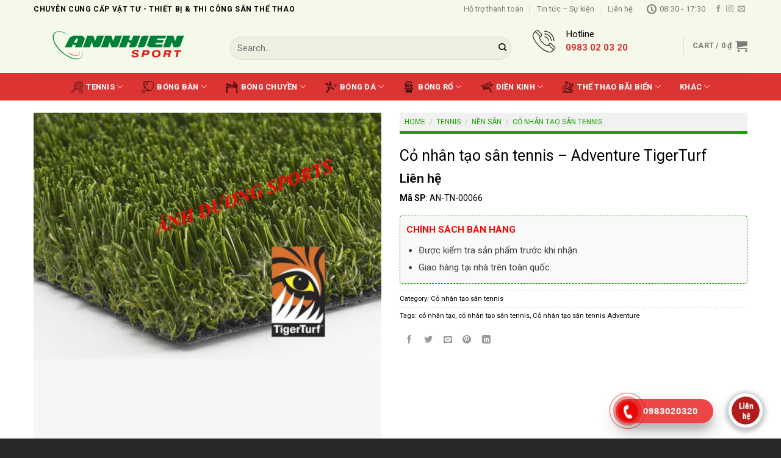

--- FILE ---
content_type: text/html; charset=UTF-8
request_url: https://annhiensport.com/sanpham/co-nhan-tao-san-tennis-adventure
body_size: 27642
content:
<!DOCTYPE html>
<!--[if IE 9 ]> <html lang="vi" class="ie9 loading-site no-js"> <![endif]-->
<!--[if IE 8 ]> <html lang="vi" class="ie8 loading-site no-js"> <![endif]-->
<!--[if (gte IE 9)|!(IE)]><!--><html lang="vi" class="loading-site no-js"> <!--<![endif]-->
<head>
	<meta charset="UTF-8" />
	<link rel="profile" href="https://gmpg.org/xfn/11" />
	<link rel="pingback" href="https://annhiensport.com/xmlrpc.php" />

	<script>(function(html){html.className = html.className.replace(/\bno-js\b/,'js')})(document.documentElement);</script>
<meta name='robots' content='index, follow, max-image-preview:large, max-snippet:-1, max-video-preview:-1' />
<meta name="viewport" content="width=device-width, initial-scale=1, maximum-scale=1" />
	<!-- This site is optimized with the Yoast SEO plugin v21.4 - https://yoast.com/wordpress/plugins/seo/ -->
	<title>Cỏ nhân tạo sân tennis - Adventure TigerTurf</title>
	<meta name="description" content="Cỏ nhân tạo sân tennis Adventure. chuyên cung cấp vật tư – thiết bị &amp; nhận thiết kế thi công các sân thể thao. Hotline: 098 3020 320" />
	<link rel="canonical" href="https://annhiensport.com/sanpham/co-nhan-tao-san-tennis-adventure" />
	<meta property="og:locale" content="vi_VN" />
	<meta property="og:type" content="article" />
	<meta property="og:title" content="Cỏ nhân tạo sân tennis - Adventure TigerTurf" />
	<meta property="og:description" content="Cỏ nhân tạo sân tennis Adventure. chuyên cung cấp vật tư – thiết bị &amp; nhận thiết kế thi công các sân thể thao. Hotline: 098 3020 320" />
	<meta property="og:url" content="https://annhiensport.com/sanpham/co-nhan-tao-san-tennis-adventure" />
	<meta property="og:site_name" content="Chuyên cung cấp vật tư &amp; thiết bị thi công sân thể thao" />
	<meta property="article:modified_time" content="2023-03-03T04:19:47+00:00" />
	<meta property="og:image" content="https://annhiensport.com/wp-content/uploads/2022/04/co-nhan-tao-Adventure.jpg" />
	<meta property="og:image:width" content="900" />
	<meta property="og:image:height" content="900" />
	<meta property="og:image:type" content="image/jpeg" />
	<meta name="twitter:card" content="summary_large_image" />
	<meta name="twitter:label1" content="Ước tính thời gian đọc" />
	<meta name="twitter:data1" content="3 phút" />
	<script type="application/ld+json" class="yoast-schema-graph">{"@context":"https://schema.org","@graph":[{"@type":"WebPage","@id":"https://annhiensport.com/sanpham/co-nhan-tao-san-tennis-adventure","url":"https://annhiensport.com/sanpham/co-nhan-tao-san-tennis-adventure","name":"Cỏ nhân tạo sân tennis - Adventure TigerTurf","isPartOf":{"@id":"https://annhiensport.com/#website"},"primaryImageOfPage":{"@id":"https://annhiensport.com/sanpham/co-nhan-tao-san-tennis-adventure#primaryimage"},"image":{"@id":"https://annhiensport.com/sanpham/co-nhan-tao-san-tennis-adventure#primaryimage"},"thumbnailUrl":"https://annhiensport.com/wp-content/uploads/2022/04/co-nhan-tao-Adventure.jpg","datePublished":"2022-04-07T16:48:06+00:00","dateModified":"2023-03-03T04:19:47+00:00","description":"Cỏ nhân tạo sân tennis Adventure. chuyên cung cấp vật tư – thiết bị & nhận thiết kế thi công các sân thể thao. Hotline: 098 3020 320","breadcrumb":{"@id":"https://annhiensport.com/sanpham/co-nhan-tao-san-tennis-adventure#breadcrumb"},"inLanguage":"vi","potentialAction":[{"@type":"ReadAction","target":["https://annhiensport.com/sanpham/co-nhan-tao-san-tennis-adventure"]}]},{"@type":"ImageObject","inLanguage":"vi","@id":"https://annhiensport.com/sanpham/co-nhan-tao-san-tennis-adventure#primaryimage","url":"https://annhiensport.com/wp-content/uploads/2022/04/co-nhan-tao-Adventure.jpg","contentUrl":"https://annhiensport.com/wp-content/uploads/2022/04/co-nhan-tao-Adventure.jpg","width":900,"height":900,"caption":"co-nhan-tao-Adventure"},{"@type":"BreadcrumbList","@id":"https://annhiensport.com/sanpham/co-nhan-tao-san-tennis-adventure#breadcrumb","itemListElement":[{"@type":"ListItem","position":1,"name":"Trang chủ","item":"https://annhiensport.com/"},{"@type":"ListItem","position":2,"name":"Shop","item":"https://annhiensport.com/shop"},{"@type":"ListItem","position":3,"name":"Tennis","item":"https://annhiensport.com/product-category/tennis"},{"@type":"ListItem","position":4,"name":"NỀN SÂN","item":"https://annhiensport.com/product-category/tennis/nen-san"},{"@type":"ListItem","position":5,"name":"Cỏ nhân tạo sân tennis","item":"https://annhiensport.com/product-category/tennis/nen-san/co-nhan-tao-san-tennis-co-san-tennis"},{"@type":"ListItem","position":6,"name":"Cỏ nhân tạo sân tennis &#8211; Adventure TigerTurf"}]},{"@type":"WebSite","@id":"https://annhiensport.com/#website","url":"https://annhiensport.com/","name":"Chuyên cung cấp vật tư &amp; thiết bị thi công sân thể thao","description":"","publisher":{"@id":"https://annhiensport.com/#organization"},"potentialAction":[{"@type":"SearchAction","target":{"@type":"EntryPoint","urlTemplate":"https://annhiensport.com/?s={search_term_string}"},"query-input":"required name=search_term_string"}],"inLanguage":"vi"},{"@type":"Organization","@id":"https://annhiensport.com/#organization","name":"annhiensport","url":"https://annhiensport.com/","logo":{"@type":"ImageObject","inLanguage":"vi","@id":"https://annhiensport.com/#/schema/logo/image/","url":"https://annhiensport.com/wp-content/uploads/2022/02/ANNHIEN.png","contentUrl":"https://annhiensport.com/wp-content/uploads/2022/02/ANNHIEN.png","width":1000,"height":188,"caption":"annhiensport"},"image":{"@id":"https://annhiensport.com/#/schema/logo/image/"}}]}</script>
	<!-- / Yoast SEO plugin. -->


<link rel='dns-prefetch' href='//cdn.jsdelivr.net' />
<link rel='dns-prefetch' href='//fonts.googleapis.com' />
<link rel="alternate" type="application/rss+xml" title="Dòng thông tin Chuyên cung cấp vật tư &amp; thiết bị  thi công sân thể thao &raquo;" href="https://annhiensport.com/feed" />
<link rel="alternate" type="application/rss+xml" title="Chuyên cung cấp vật tư &amp; thiết bị  thi công sân thể thao &raquo; Dòng bình luận" href="https://annhiensport.com/comments/feed" />
<link rel="alternate" type="application/rss+xml" title="Chuyên cung cấp vật tư &amp; thiết bị  thi công sân thể thao &raquo; Cỏ nhân tạo sân tennis &#8211; Adventure TigerTurf Dòng bình luận" href="https://annhiensport.com/sanpham/co-nhan-tao-san-tennis-adventure/feed" />
<link rel="alternate" title="oNhúng (JSON)" type="application/json+oembed" href="https://annhiensport.com/wp-json/oembed/1.0/embed?url=https%3A%2F%2Fannhiensport.com%2Fsanpham%2Fco-nhan-tao-san-tennis-adventure" />
<link rel="alternate" title="oNhúng (XML)" type="text/xml+oembed" href="https://annhiensport.com/wp-json/oembed/1.0/embed?url=https%3A%2F%2Fannhiensport.com%2Fsanpham%2Fco-nhan-tao-san-tennis-adventure&#038;format=xml" />
<link rel="prefetch" href="https://annhiensport.com/wp-content/themes/flatsome/assets/js/chunk.countup.fe2c1016.js" />
<link rel="prefetch" href="https://annhiensport.com/wp-content/themes/flatsome/assets/js/chunk.sticky-sidebar.a58a6557.js" />
<link rel="prefetch" href="https://annhiensport.com/wp-content/themes/flatsome/assets/js/chunk.tooltips.29144c1c.js" />
<link rel="prefetch" href="https://annhiensport.com/wp-content/themes/flatsome/assets/js/chunk.vendors-popups.947eca5c.js" />
<link rel="prefetch" href="https://annhiensport.com/wp-content/themes/flatsome/assets/js/chunk.vendors-slider.f0d2cbc9.js" />
<style id='wp-img-auto-sizes-contain-inline-css' type='text/css'>
img:is([sizes=auto i],[sizes^="auto," i]){contain-intrinsic-size:3000px 1500px}
/*# sourceURL=wp-img-auto-sizes-contain-inline-css */
</style>
<link rel='stylesheet' id='callNowMevivu-css' href='https://annhiensport.com/wp-content/plugins/floating-click-to-contact-buttons/css/callNow.css?ver=6.9' type='text/css' media='all' />
<link rel='stylesheet' id='floatingbutton-css' href='https://annhiensport.com/wp-content/plugins/floating-click-to-contact-buttons/css/style.css?ver=6.9' type='text/css' media='all' />
<link rel='stylesheet' id='modal-css' href='https://annhiensport.com/wp-content/plugins/floating-click-to-contact-buttons/css/modal.css?ver=6.9' type='text/css' media='all' />
<link rel='stylesheet' id='dashicons-css' href='https://annhiensport.com/wp-includes/css/dashicons.min.css?ver=6.9' type='text/css' media='all' />
<link rel='stylesheet' id='elusive-css' href='https://annhiensport.com/wp-content/plugins/ot-flatsome-vertical-menu/libs/menu-icons/vendor/codeinwp/icon-picker/css/types/elusive.min.css?ver=2.0' type='text/css' media='all' />
<link rel='stylesheet' id='font-awesome-css' href='https://annhiensport.com/wp-content/plugins/ot-flatsome-vertical-menu/libs/menu-icons/vendor/codeinwp/icon-picker/css/types/font-awesome.min.css?ver=4.7.0' type='text/css' media='all' />
<link rel='stylesheet' id='foundation-icons-css' href='https://annhiensport.com/wp-content/plugins/ot-flatsome-vertical-menu/libs/menu-icons/vendor/codeinwp/icon-picker/css/types/foundation-icons.min.css?ver=3.0' type='text/css' media='all' />
<link rel='stylesheet' id='genericons-css' href='https://annhiensport.com/wp-content/plugins/ot-flatsome-vertical-menu/libs/menu-icons/vendor/codeinwp/icon-picker/css/types/genericons.min.css?ver=3.4' type='text/css' media='all' />
<link rel='stylesheet' id='menu-icons-extra-css' href='https://annhiensport.com/wp-content/plugins/ot-flatsome-vertical-menu/libs/menu-icons/css/extra.min.css?ver=0.12.2' type='text/css' media='all' />
<style id='wp-emoji-styles-inline-css' type='text/css'>

	img.wp-smiley, img.emoji {
		display: inline !important;
		border: none !important;
		box-shadow: none !important;
		height: 1em !important;
		width: 1em !important;
		margin: 0 0.07em !important;
		vertical-align: -0.1em !important;
		background: none !important;
		padding: 0 !important;
	}
/*# sourceURL=wp-emoji-styles-inline-css */
</style>
<style id='wp-block-library-inline-css' type='text/css'>
:root{--wp-block-synced-color:#7a00df;--wp-block-synced-color--rgb:122,0,223;--wp-bound-block-color:var(--wp-block-synced-color);--wp-editor-canvas-background:#ddd;--wp-admin-theme-color:#007cba;--wp-admin-theme-color--rgb:0,124,186;--wp-admin-theme-color-darker-10:#006ba1;--wp-admin-theme-color-darker-10--rgb:0,107,160.5;--wp-admin-theme-color-darker-20:#005a87;--wp-admin-theme-color-darker-20--rgb:0,90,135;--wp-admin-border-width-focus:2px}@media (min-resolution:192dpi){:root{--wp-admin-border-width-focus:1.5px}}.wp-element-button{cursor:pointer}:root .has-very-light-gray-background-color{background-color:#eee}:root .has-very-dark-gray-background-color{background-color:#313131}:root .has-very-light-gray-color{color:#eee}:root .has-very-dark-gray-color{color:#313131}:root .has-vivid-green-cyan-to-vivid-cyan-blue-gradient-background{background:linear-gradient(135deg,#00d084,#0693e3)}:root .has-purple-crush-gradient-background{background:linear-gradient(135deg,#34e2e4,#4721fb 50%,#ab1dfe)}:root .has-hazy-dawn-gradient-background{background:linear-gradient(135deg,#faaca8,#dad0ec)}:root .has-subdued-olive-gradient-background{background:linear-gradient(135deg,#fafae1,#67a671)}:root .has-atomic-cream-gradient-background{background:linear-gradient(135deg,#fdd79a,#004a59)}:root .has-nightshade-gradient-background{background:linear-gradient(135deg,#330968,#31cdcf)}:root .has-midnight-gradient-background{background:linear-gradient(135deg,#020381,#2874fc)}:root{--wp--preset--font-size--normal:16px;--wp--preset--font-size--huge:42px}.has-regular-font-size{font-size:1em}.has-larger-font-size{font-size:2.625em}.has-normal-font-size{font-size:var(--wp--preset--font-size--normal)}.has-huge-font-size{font-size:var(--wp--preset--font-size--huge)}.has-text-align-center{text-align:center}.has-text-align-left{text-align:left}.has-text-align-right{text-align:right}.has-fit-text{white-space:nowrap!important}#end-resizable-editor-section{display:none}.aligncenter{clear:both}.items-justified-left{justify-content:flex-start}.items-justified-center{justify-content:center}.items-justified-right{justify-content:flex-end}.items-justified-space-between{justify-content:space-between}.screen-reader-text{border:0;clip-path:inset(50%);height:1px;margin:-1px;overflow:hidden;padding:0;position:absolute;width:1px;word-wrap:normal!important}.screen-reader-text:focus{background-color:#ddd;clip-path:none;color:#444;display:block;font-size:1em;height:auto;left:5px;line-height:normal;padding:15px 23px 14px;text-decoration:none;top:5px;width:auto;z-index:100000}html :where(.has-border-color){border-style:solid}html :where([style*=border-top-color]){border-top-style:solid}html :where([style*=border-right-color]){border-right-style:solid}html :where([style*=border-bottom-color]){border-bottom-style:solid}html :where([style*=border-left-color]){border-left-style:solid}html :where([style*=border-width]){border-style:solid}html :where([style*=border-top-width]){border-top-style:solid}html :where([style*=border-right-width]){border-right-style:solid}html :where([style*=border-bottom-width]){border-bottom-style:solid}html :where([style*=border-left-width]){border-left-style:solid}html :where(img[class*=wp-image-]){height:auto;max-width:100%}:where(figure){margin:0 0 1em}html :where(.is-position-sticky){--wp-admin--admin-bar--position-offset:var(--wp-admin--admin-bar--height,0px)}@media screen and (max-width:600px){html :where(.is-position-sticky){--wp-admin--admin-bar--position-offset:0px}}

/*# sourceURL=wp-block-library-inline-css */
</style><style id='global-styles-inline-css' type='text/css'>
:root{--wp--preset--aspect-ratio--square: 1;--wp--preset--aspect-ratio--4-3: 4/3;--wp--preset--aspect-ratio--3-4: 3/4;--wp--preset--aspect-ratio--3-2: 3/2;--wp--preset--aspect-ratio--2-3: 2/3;--wp--preset--aspect-ratio--16-9: 16/9;--wp--preset--aspect-ratio--9-16: 9/16;--wp--preset--color--black: #000000;--wp--preset--color--cyan-bluish-gray: #abb8c3;--wp--preset--color--white: #ffffff;--wp--preset--color--pale-pink: #f78da7;--wp--preset--color--vivid-red: #cf2e2e;--wp--preset--color--luminous-vivid-orange: #ff6900;--wp--preset--color--luminous-vivid-amber: #fcb900;--wp--preset--color--light-green-cyan: #7bdcb5;--wp--preset--color--vivid-green-cyan: #00d084;--wp--preset--color--pale-cyan-blue: #8ed1fc;--wp--preset--color--vivid-cyan-blue: #0693e3;--wp--preset--color--vivid-purple: #9b51e0;--wp--preset--gradient--vivid-cyan-blue-to-vivid-purple: linear-gradient(135deg,rgb(6,147,227) 0%,rgb(155,81,224) 100%);--wp--preset--gradient--light-green-cyan-to-vivid-green-cyan: linear-gradient(135deg,rgb(122,220,180) 0%,rgb(0,208,130) 100%);--wp--preset--gradient--luminous-vivid-amber-to-luminous-vivid-orange: linear-gradient(135deg,rgb(252,185,0) 0%,rgb(255,105,0) 100%);--wp--preset--gradient--luminous-vivid-orange-to-vivid-red: linear-gradient(135deg,rgb(255,105,0) 0%,rgb(207,46,46) 100%);--wp--preset--gradient--very-light-gray-to-cyan-bluish-gray: linear-gradient(135deg,rgb(238,238,238) 0%,rgb(169,184,195) 100%);--wp--preset--gradient--cool-to-warm-spectrum: linear-gradient(135deg,rgb(74,234,220) 0%,rgb(151,120,209) 20%,rgb(207,42,186) 40%,rgb(238,44,130) 60%,rgb(251,105,98) 80%,rgb(254,248,76) 100%);--wp--preset--gradient--blush-light-purple: linear-gradient(135deg,rgb(255,206,236) 0%,rgb(152,150,240) 100%);--wp--preset--gradient--blush-bordeaux: linear-gradient(135deg,rgb(254,205,165) 0%,rgb(254,45,45) 50%,rgb(107,0,62) 100%);--wp--preset--gradient--luminous-dusk: linear-gradient(135deg,rgb(255,203,112) 0%,rgb(199,81,192) 50%,rgb(65,88,208) 100%);--wp--preset--gradient--pale-ocean: linear-gradient(135deg,rgb(255,245,203) 0%,rgb(182,227,212) 50%,rgb(51,167,181) 100%);--wp--preset--gradient--electric-grass: linear-gradient(135deg,rgb(202,248,128) 0%,rgb(113,206,126) 100%);--wp--preset--gradient--midnight: linear-gradient(135deg,rgb(2,3,129) 0%,rgb(40,116,252) 100%);--wp--preset--font-size--small: 13px;--wp--preset--font-size--medium: 20px;--wp--preset--font-size--large: 36px;--wp--preset--font-size--x-large: 42px;--wp--preset--spacing--20: 0.44rem;--wp--preset--spacing--30: 0.67rem;--wp--preset--spacing--40: 1rem;--wp--preset--spacing--50: 1.5rem;--wp--preset--spacing--60: 2.25rem;--wp--preset--spacing--70: 3.38rem;--wp--preset--spacing--80: 5.06rem;--wp--preset--shadow--natural: 6px 6px 9px rgba(0, 0, 0, 0.2);--wp--preset--shadow--deep: 12px 12px 50px rgba(0, 0, 0, 0.4);--wp--preset--shadow--sharp: 6px 6px 0px rgba(0, 0, 0, 0.2);--wp--preset--shadow--outlined: 6px 6px 0px -3px rgb(255, 255, 255), 6px 6px rgb(0, 0, 0);--wp--preset--shadow--crisp: 6px 6px 0px rgb(0, 0, 0);}:where(.is-layout-flex){gap: 0.5em;}:where(.is-layout-grid){gap: 0.5em;}body .is-layout-flex{display: flex;}.is-layout-flex{flex-wrap: wrap;align-items: center;}.is-layout-flex > :is(*, div){margin: 0;}body .is-layout-grid{display: grid;}.is-layout-grid > :is(*, div){margin: 0;}:where(.wp-block-columns.is-layout-flex){gap: 2em;}:where(.wp-block-columns.is-layout-grid){gap: 2em;}:where(.wp-block-post-template.is-layout-flex){gap: 1.25em;}:where(.wp-block-post-template.is-layout-grid){gap: 1.25em;}.has-black-color{color: var(--wp--preset--color--black) !important;}.has-cyan-bluish-gray-color{color: var(--wp--preset--color--cyan-bluish-gray) !important;}.has-white-color{color: var(--wp--preset--color--white) !important;}.has-pale-pink-color{color: var(--wp--preset--color--pale-pink) !important;}.has-vivid-red-color{color: var(--wp--preset--color--vivid-red) !important;}.has-luminous-vivid-orange-color{color: var(--wp--preset--color--luminous-vivid-orange) !important;}.has-luminous-vivid-amber-color{color: var(--wp--preset--color--luminous-vivid-amber) !important;}.has-light-green-cyan-color{color: var(--wp--preset--color--light-green-cyan) !important;}.has-vivid-green-cyan-color{color: var(--wp--preset--color--vivid-green-cyan) !important;}.has-pale-cyan-blue-color{color: var(--wp--preset--color--pale-cyan-blue) !important;}.has-vivid-cyan-blue-color{color: var(--wp--preset--color--vivid-cyan-blue) !important;}.has-vivid-purple-color{color: var(--wp--preset--color--vivid-purple) !important;}.has-black-background-color{background-color: var(--wp--preset--color--black) !important;}.has-cyan-bluish-gray-background-color{background-color: var(--wp--preset--color--cyan-bluish-gray) !important;}.has-white-background-color{background-color: var(--wp--preset--color--white) !important;}.has-pale-pink-background-color{background-color: var(--wp--preset--color--pale-pink) !important;}.has-vivid-red-background-color{background-color: var(--wp--preset--color--vivid-red) !important;}.has-luminous-vivid-orange-background-color{background-color: var(--wp--preset--color--luminous-vivid-orange) !important;}.has-luminous-vivid-amber-background-color{background-color: var(--wp--preset--color--luminous-vivid-amber) !important;}.has-light-green-cyan-background-color{background-color: var(--wp--preset--color--light-green-cyan) !important;}.has-vivid-green-cyan-background-color{background-color: var(--wp--preset--color--vivid-green-cyan) !important;}.has-pale-cyan-blue-background-color{background-color: var(--wp--preset--color--pale-cyan-blue) !important;}.has-vivid-cyan-blue-background-color{background-color: var(--wp--preset--color--vivid-cyan-blue) !important;}.has-vivid-purple-background-color{background-color: var(--wp--preset--color--vivid-purple) !important;}.has-black-border-color{border-color: var(--wp--preset--color--black) !important;}.has-cyan-bluish-gray-border-color{border-color: var(--wp--preset--color--cyan-bluish-gray) !important;}.has-white-border-color{border-color: var(--wp--preset--color--white) !important;}.has-pale-pink-border-color{border-color: var(--wp--preset--color--pale-pink) !important;}.has-vivid-red-border-color{border-color: var(--wp--preset--color--vivid-red) !important;}.has-luminous-vivid-orange-border-color{border-color: var(--wp--preset--color--luminous-vivid-orange) !important;}.has-luminous-vivid-amber-border-color{border-color: var(--wp--preset--color--luminous-vivid-amber) !important;}.has-light-green-cyan-border-color{border-color: var(--wp--preset--color--light-green-cyan) !important;}.has-vivid-green-cyan-border-color{border-color: var(--wp--preset--color--vivid-green-cyan) !important;}.has-pale-cyan-blue-border-color{border-color: var(--wp--preset--color--pale-cyan-blue) !important;}.has-vivid-cyan-blue-border-color{border-color: var(--wp--preset--color--vivid-cyan-blue) !important;}.has-vivid-purple-border-color{border-color: var(--wp--preset--color--vivid-purple) !important;}.has-vivid-cyan-blue-to-vivid-purple-gradient-background{background: var(--wp--preset--gradient--vivid-cyan-blue-to-vivid-purple) !important;}.has-light-green-cyan-to-vivid-green-cyan-gradient-background{background: var(--wp--preset--gradient--light-green-cyan-to-vivid-green-cyan) !important;}.has-luminous-vivid-amber-to-luminous-vivid-orange-gradient-background{background: var(--wp--preset--gradient--luminous-vivid-amber-to-luminous-vivid-orange) !important;}.has-luminous-vivid-orange-to-vivid-red-gradient-background{background: var(--wp--preset--gradient--luminous-vivid-orange-to-vivid-red) !important;}.has-very-light-gray-to-cyan-bluish-gray-gradient-background{background: var(--wp--preset--gradient--very-light-gray-to-cyan-bluish-gray) !important;}.has-cool-to-warm-spectrum-gradient-background{background: var(--wp--preset--gradient--cool-to-warm-spectrum) !important;}.has-blush-light-purple-gradient-background{background: var(--wp--preset--gradient--blush-light-purple) !important;}.has-blush-bordeaux-gradient-background{background: var(--wp--preset--gradient--blush-bordeaux) !important;}.has-luminous-dusk-gradient-background{background: var(--wp--preset--gradient--luminous-dusk) !important;}.has-pale-ocean-gradient-background{background: var(--wp--preset--gradient--pale-ocean) !important;}.has-electric-grass-gradient-background{background: var(--wp--preset--gradient--electric-grass) !important;}.has-midnight-gradient-background{background: var(--wp--preset--gradient--midnight) !important;}.has-small-font-size{font-size: var(--wp--preset--font-size--small) !important;}.has-medium-font-size{font-size: var(--wp--preset--font-size--medium) !important;}.has-large-font-size{font-size: var(--wp--preset--font-size--large) !important;}.has-x-large-font-size{font-size: var(--wp--preset--font-size--x-large) !important;}
/*# sourceURL=global-styles-inline-css */
</style>

<style id='classic-theme-styles-inline-css' type='text/css'>
/*! This file is auto-generated */
.wp-block-button__link{color:#fff;background-color:#32373c;border-radius:9999px;box-shadow:none;text-decoration:none;padding:calc(.667em + 2px) calc(1.333em + 2px);font-size:1.125em}.wp-block-file__button{background:#32373c;color:#fff;text-decoration:none}
/*# sourceURL=/wp-includes/css/classic-themes.min.css */
</style>
<link rel='stylesheet' id='contact-form-7-css' href='https://annhiensport.com/wp-content/plugins/contact-form-7/includes/css/styles.css?ver=5.8.1' type='text/css' media='all' />
<link rel='stylesheet' id='ot-vertical-menu-css-css' href='https://annhiensport.com/wp-content/plugins/ot-flatsome-vertical-menu/assets/css/style.css?ver=1.2.3' type='text/css' media='all' />
<style id='woocommerce-inline-inline-css' type='text/css'>
.woocommerce form .form-row .required { visibility: visible; }
/*# sourceURL=woocommerce-inline-inline-css */
</style>
<link rel='stylesheet' id='flatsome-main-css' href='https://annhiensport.com/wp-content/themes/flatsome/assets/css/flatsome.css?ver=3.15.3' type='text/css' media='all' />
<style id='flatsome-main-inline-css' type='text/css'>
@font-face {
				font-family: "fl-icons";
				font-display: block;
				src: url(https://annhiensport.com/wp-content/themes/flatsome/assets/css/icons/fl-icons.eot?v=3.15.3);
				src:
					url(https://annhiensport.com/wp-content/themes/flatsome/assets/css/icons/fl-icons.eot#iefix?v=3.15.3) format("embedded-opentype"),
					url(https://annhiensport.com/wp-content/themes/flatsome/assets/css/icons/fl-icons.woff2?v=3.15.3) format("woff2"),
					url(https://annhiensport.com/wp-content/themes/flatsome/assets/css/icons/fl-icons.ttf?v=3.15.3) format("truetype"),
					url(https://annhiensport.com/wp-content/themes/flatsome/assets/css/icons/fl-icons.woff?v=3.15.3) format("woff"),
					url(https://annhiensport.com/wp-content/themes/flatsome/assets/css/icons/fl-icons.svg?v=3.15.3#fl-icons) format("svg");
			}
/*# sourceURL=flatsome-main-inline-css */
</style>
<link rel='stylesheet' id='flatsome-shop-css' href='https://annhiensport.com/wp-content/themes/flatsome/assets/css/flatsome-shop.css?ver=3.15.3' type='text/css' media='all' />
<link rel='stylesheet' id='flatsome-style-css' href='https://annhiensport.com/wp-content/themes/flatsome-child/style.css?ver=3.0' type='text/css' media='all' />
<link rel='stylesheet' id='flatsome-googlefonts-css' href='//fonts.googleapis.com/css?family=Roboto%3Aregular%2C700%2Cregular%2C700%7CDancing+Script%3Aregular%2C400&#038;display=swap&#038;ver=3.9' type='text/css' media='all' />
<script type="text/javascript">
            window._nslDOMReady = function (callback) {
                if ( document.readyState === "complete" || document.readyState === "interactive" ) {
                    callback();
                } else {
                    document.addEventListener( "DOMContentLoaded", callback );
                }
            };
            </script><script type="text/javascript" src="https://annhiensport.com/wp-includes/js/jquery/jquery.min.js?ver=3.7.1" id="jquery-core-js"></script>
<script type="text/javascript" src="https://annhiensport.com/wp-includes/js/jquery/jquery-migrate.min.js?ver=3.4.1" id="jquery-migrate-js"></script>
<link rel="https://api.w.org/" href="https://annhiensport.com/wp-json/" /><link rel="alternate" title="JSON" type="application/json" href="https://annhiensport.com/wp-json/wp/v2/product/2147" /><link rel="EditURI" type="application/rsd+xml" title="RSD" href="https://annhiensport.com/xmlrpc.php?rsd" />
<meta name="generator" content="WordPress 6.9" />
<meta name="generator" content="WooCommerce 8.2.4" />
<link rel='shortlink' href='https://annhiensport.com/?p=2147' />
<style>.bg{opacity: 0; transition: opacity 1s; -webkit-transition: opacity 1s;} .bg-loaded{opacity: 1;}</style><!--[if IE]><link rel="stylesheet" type="text/css" href="https://annhiensport.com/wp-content/themes/flatsome/assets/css/ie-fallback.css"><script src="//cdnjs.cloudflare.com/ajax/libs/html5shiv/3.6.1/html5shiv.js"></script><script>var head = document.getElementsByTagName('head')[0],style = document.createElement('style');style.type = 'text/css';style.styleSheet.cssText = ':before,:after{content:none !important';head.appendChild(style);setTimeout(function(){head.removeChild(style);}, 0);</script><script src="https://annhiensport.com/wp-content/themes/flatsome/assets/libs/ie-flexibility.js"></script><![endif]-->	<noscript><style>.woocommerce-product-gallery{ opacity: 1 !important; }</style></noscript>
	<style id="custom-css" type="text/css">:root {--primary-color: #dd3333;}.full-width .ubermenu-nav, .container, .row{max-width: 1270px}.row.row-collapse{max-width: 1240px}.row.row-small{max-width: 1262.5px}.row.row-large{max-width: 1300px}.header-main{height: 90px}#logo img{max-height: 90px}#logo{width:292px;}.header-bottom{min-height: 45px}.header-top{min-height: 30px}.transparent .header-main{height: 90px}.transparent #logo img{max-height: 90px}.has-transparent + .page-title:first-of-type,.has-transparent + #main > .page-title,.has-transparent + #main > div > .page-title,.has-transparent + #main .page-header-wrapper:first-of-type .page-title{padding-top: 170px;}.header.show-on-scroll,.stuck .header-main{height:70px!important}.stuck #logo img{max-height: 70px!important}.header-bg-color {background-color: #f5f9ea}.header-bottom {background-color: #dc3333}.stuck .header-main .nav > li > a{line-height: 50px }.header-bottom-nav > li > a{line-height: 23px }@media (max-width: 549px) {.header-main{height: 70px}#logo img{max-height: 70px}}.header-top{background-color:#f5f9ea!important;}/* Color */.accordion-title.active, .has-icon-bg .icon .icon-inner,.logo a, .primary.is-underline, .primary.is-link, .badge-outline .badge-inner, .nav-outline > li.active> a,.nav-outline >li.active > a, .cart-icon strong,[data-color='primary'], .is-outline.primary{color: #dd3333;}/* Color !important */[data-text-color="primary"]{color: #dd3333!important;}/* Background Color */[data-text-bg="primary"]{background-color: #dd3333;}/* Background */.scroll-to-bullets a,.featured-title, .label-new.menu-item > a:after, .nav-pagination > li > .current,.nav-pagination > li > span:hover,.nav-pagination > li > a:hover,.has-hover:hover .badge-outline .badge-inner,button[type="submit"], .button.wc-forward:not(.checkout):not(.checkout-button), .button.submit-button, .button.primary:not(.is-outline),.featured-table .title,.is-outline:hover, .has-icon:hover .icon-label,.nav-dropdown-bold .nav-column li > a:hover, .nav-dropdown.nav-dropdown-bold > li > a:hover, .nav-dropdown-bold.dark .nav-column li > a:hover, .nav-dropdown.nav-dropdown-bold.dark > li > a:hover, .header-vertical-menu__opener ,.is-outline:hover, .tagcloud a:hover,.grid-tools a, input[type='submit']:not(.is-form), .box-badge:hover .box-text, input.button.alt,.nav-box > li > a:hover,.nav-box > li.active > a,.nav-pills > li.active > a ,.current-dropdown .cart-icon strong, .cart-icon:hover strong, .nav-line-bottom > li > a:before, .nav-line-grow > li > a:before, .nav-line > li > a:before,.banner, .header-top, .slider-nav-circle .flickity-prev-next-button:hover svg, .slider-nav-circle .flickity-prev-next-button:hover .arrow, .primary.is-outline:hover, .button.primary:not(.is-outline), input[type='submit'].primary, input[type='submit'].primary, input[type='reset'].button, input[type='button'].primary, .badge-inner{background-color: #dd3333;}/* Border */.nav-vertical.nav-tabs > li.active > a,.scroll-to-bullets a.active,.nav-pagination > li > .current,.nav-pagination > li > span:hover,.nav-pagination > li > a:hover,.has-hover:hover .badge-outline .badge-inner,.accordion-title.active,.featured-table,.is-outline:hover, .tagcloud a:hover,blockquote, .has-border, .cart-icon strong:after,.cart-icon strong,.blockUI:before, .processing:before,.loading-spin, .slider-nav-circle .flickity-prev-next-button:hover svg, .slider-nav-circle .flickity-prev-next-button:hover .arrow, .primary.is-outline:hover{border-color: #dd3333}.nav-tabs > li.active > a{border-top-color: #dd3333}.widget_shopping_cart_content .blockUI.blockOverlay:before { border-left-color: #dd3333 }.woocommerce-checkout-review-order .blockUI.blockOverlay:before { border-left-color: #dd3333 }/* Fill */.slider .flickity-prev-next-button:hover svg,.slider .flickity-prev-next-button:hover .arrow{fill: #dd3333;}body{font-family:"Roboto", sans-serif}body{font-weight: 0}body{color: #000000}.nav > li > a {font-family:"Roboto", sans-serif;}.mobile-sidebar-levels-2 .nav > li > ul > li > a {font-family:"Roboto", sans-serif;}.nav > li > a {font-weight: 700;}.mobile-sidebar-levels-2 .nav > li > ul > li > a {font-weight: 700;}h1,h2,h3,h4,h5,h6,.heading-font, .off-canvas-center .nav-sidebar.nav-vertical > li > a{font-family: "Roboto", sans-serif;}h1,h2,h3,h4,h5,h6,.heading-font,.banner h1,.banner h2{font-weight: 700;}h1,h2,h3,h4,h5,h6,.heading-font{color: #000000;}.alt-font{font-family: "Dancing Script", sans-serif;}.alt-font{font-weight: 400!important;}.header:not(.transparent) .header-bottom-nav.nav > li > a{color: #ffffff;}.header:not(.transparent) .header-bottom-nav.nav > li > a:hover,.header:not(.transparent) .header-bottom-nav.nav > li.active > a,.header:not(.transparent) .header-bottom-nav.nav > li.current > a,.header:not(.transparent) .header-bottom-nav.nav > li > a.active,.header:not(.transparent) .header-bottom-nav.nav > li > a.current{color: #f9f9a3;}.header-bottom-nav.nav-line-bottom > li > a:before,.header-bottom-nav.nav-line-grow > li > a:before,.header-bottom-nav.nav-line > li > a:before,.header-bottom-nav.nav-box > li > a:hover,.header-bottom-nav.nav-box > li.active > a,.header-bottom-nav.nav-pills > li > a:hover,.header-bottom-nav.nav-pills > li.active > a{color:#FFF!important;background-color: #f9f9a3;}a{color: #000000;}a:hover{color: #1da107;}.tagcloud a:hover{border-color: #1da107;background-color: #1da107;}.current .breadcrumb-step, [data-icon-label]:after, .button#place_order,.button.checkout,.checkout-button,.single_add_to_cart_button.button{background-color: #ff3945!important }.shop-page-title.featured-title .title-bg{background-image: url(https://localhost/shopannhien/wp-content/uploads/2021/09/Thiet-ke-khong-ten.png);}.shop-page-title.featured-title .title-bg{ background-image: url(https://annhiensport.com/wp-content/uploads/2022/04/co-nhan-tao-Adventure.jpg)!important;}@media screen and (min-width: 550px){.products .box-vertical .box-image{min-width: 300px!important;width: 300px!important;}}.absolute-footer, html{background-color: #292929}/* Custom CSS */.ux-menu-link__icon+.ux-menu-link__text {padding-left: 0.5em;font-size: 13px;color: #4a4a4a;display: block;position: relative;width: 125px;white-space: nowrap;text-overflow: ellipsis;}.label-new.menu-item > a:after{content:"New";}.label-hot.menu-item > a:after{content:"Hot";}.label-sale.menu-item > a:after{content:"Sale";}.label-popular.menu-item > a:after{content:"Popular";}</style>		<style type="text/css" id="wp-custom-css">
			/* chi?u ngan*/
#wide-nav > .flex-row > .flex-left {
    width: 25%;
    min-width: 250px;
    margin-right: 15px;
}
/* chi?u ngan*/
/* màu */
#mega-menu-wrap {
    width: 100%;
    background: #DC3333;
    position: relative;
}
/* màu */
/* khi click vào m?i hi?n*/
body.home #mega_menu {
display:none;
}/* khi click vào m?i hi?n*/

.heading {background: #f7f7f7 ;
    min-height: 49px;
    border-bottom: 4px solid #25b505;
    position: relative;   height: 50px;}
.heading h2 {
    font-size: 16px;
    margin: 0;
    font-weight: 400;
    padding: 16px; 
}
.heading h2 a {
    color: #1fab00;
    text-transform: uppercase;
}
.readmore {
    position: absolute;
	top: 12px;
    right: 15px; font-size: 14px;
 
    color: gray;
    font-weight: normal; padding-right: 2px;
    padding-top: 1px;
	transition: all .3s;}
.readmore:hover{color: green}
.khuyen-mai {
    background: #f9f9f9;
    border: 1px dashed #1da107;
    border-radius: 4px;
    padding: 10px;
    font-size: 15px; color: #424242;    margin-bottom: 10px;
}
.khuyen-mai strong{color: red; }
.khuyen-mai ul{margin-top: 10px; margin-bottom: 0}
.khuyen-mai ul li{margin-bottom: 4px}
.product-main .product-info{font-size: 14px; padding-top:0}
.thong-bao-chung{font-size: 14px; margin-bottom: 10px}
.demo_store {
    padding: 5px;
    margin: 0;
    text-align: center;
    background-color: #1da107;
    color: #FFF;
    font-size: 15px;
}
.html-shop-page, .shop-container .term-description, .notice{background: #fff7e5;
    padding: 7px;
    border: 1px dashed #d26e4b;
    border-radius: 4px;
    border-left: 8px solid #d26e4b;
    margin-bottom: 15px;
    margin-top: 15px;
    font-size: 15px;
    color: #383838;}
.shop-container .term-description{margin-top:0}
.shop-container .term-description p{margin-bottom:0}
.page-title-inner{padding-left: 0}
#product-sidebar{padding-left:0; padding-right:0; border-right: 0}
.category-page-row .large-3{padding-left:0; padding-right:0}
.category-page-row .large-9{padding-right:0}
.cot1{padding-left:0; padding-right:10px}
.page-title-inner .medium-text-center{font-size: 14px}
.breadcrumbs{text-transform: uppercase;
    font-weight: normal;
    letter-spacing: 0px;
    padding: 0;
    color: #1da107;}
.category-page-row{padding-top:15px}
.category-page-row .products{    background: #f1f1f1;
    margin: 0 !important;
    padding-top: 10px;
    border: 1px solid #e6e6e6;
    border-radius: 4px;
}
 .product-small .col-inner{background: white; border: 1px solid #e6e6e6; border-radius: 4px;}
.product-small .box-text-products{padding-left: 5px; padding-right: 5px}
  .has-hover [class*="image-"] img{border-bottom-left-radius: 0; border-bottom-right-radius:0}
 .product-title{margin-bottom: 10px; font-size: 15px}
 .product-small .price-wrapper del{display: inline-block;
    margin-bottom: 10px;
    font-size: 13px;
	color: #b5b5b5;}
 .product-small .price-wrapper .price{display: block;
    font-size: 16px;
    color: red;}
 .product-small .price-wrapper .price ins span{color: red; font-weight: normal}
.badge-inner{background: #ff7300;
    font-size: 14px; font-weight: normal; padding: 7px;
	border-radius: 4px;}
.badge{height: 30px}
.product-small .box-text{padding-bottom: 50px}
.top{bottom:0 !important; top:auto} .left {
	left: 50px;}
 .badge-container{margin-bottom:10px}
 .product-small .col-inner:hover{border: 1px solid #1da107}
.cot-2{padding-right: 0 !important}
.product-small .price-wrapper .rrp-price{display: inline-block;
    font-size: 14px;
    color: gray;
 }
.footer-secondary{display: none}
.product-main{padding-top: 20px; padding-bottom:0}
.product-main .large-9{padding-right:0}
.product-info .breadcrumbs{font-size: .85em;
    margin: 0 0 .5em;
    background: #f1f1f1;
    padding: 8px;
    border-bottom: 5px solid #1da107;}
.breadcrumbs a{color: rgb(29, 161, 7);}
.product-main .product-title{font-size:25px; font-weight: normal; margin-top: 20px; color: black }
.product-main .price-wrapper .price del{font-size: 18px; font-weight: normal; color: gray; margin-bottom: 15px;    display: inline-block;}
.product-main .price-wrapper .price ins span{font-weight: normal; color: red}
.product-main .price-wrapper .price{font-weight: normal; color: red}
.detailcall-1{padding: 5px 20px;}
.detailcall-1 h3{    margin-bottom: 0;}
.woocommerce-tabs{    background: #ffffff;
    border: 1px solid #e6e6e6;
    padding-left: 10px !important; padding-right: 10px !important; padding-top:30px;
    border-radius: 4px;}
.product-main .product-footer .product-title{font-size: 15px; color: black}

.related-products-wrapper h3{background: #f1f1f1;
    border-bottom: 5px solid #1da107;
    padding-left: 10px;
    color: #1da107;
    height: 45px;
    line-height: 13px;
    margin-bottom: 20px;
    margin-top: 20px; font-size: 16px; letter-spacing:0; font-weight: normal}
.container-width, .full-width .ubermenu-nav, .container, .row {
    max-width: 1200px;
}
.product-main .tabbed-content .tab-panels{font-size: 14px}
 .product-main .product-tabs{    border-bottom: 1px solid #ececec;}
.page-wrapper{padding-top: 20px; padding-bottom:0}
.page-wrapper .large-3{padding-left:0}
.page-wrapper #content{padding-right: 0}
.page-wrapper .col-divided{padding-right:10px}
.blog-wrapper .post-sidebar{padding-right:10px}
.blog-wrapper .large-9{padding-right:0; padding-left:20px}
.box-image .out-of-stock-label{color: #fff;
    font-weight: normal;
    text-transform: none;
    position: absolute;
    top: 0;
    font-size: 14px;
    width: 68px;
    right: 0;
    background: #fff;
    padding: 5px 0;
    background: rgba(255, 0, 0, 0.9);
    text-align: center;
    opacity: .9; border-bottom-right-radius: 5px;
    }
.product-main .badge-container{top:0; left:0; margin-left:10px; margin-top:10px}
 
.menu-mobile .widget_nav_menu{margin-left:0}
.menu-mobile .widget_nav_menu ul>li{padding-left:20px}
.menu-mobile .widget_nav_menu ul>li>ul{padding-left:0 !important; background: #55ac22; margin-left:0}
.menu-mobile .widget_nav_menu .sub-menu li{border-bottom: 1px solid #a3c378}
.menu-mobile .widget_nav_menu .sub-menu li a{font-size: 16px}
.menu-mobile .widget_nav_menu ul>li a{font-size: 18px; padding-top: 7px; padding-bottom:7px}
.widget .toggle{margin-right:20px}
.menu-mobile .col{padding-bottom:0px; padding-left: 10px; padding-right: 10px}
.off-canvas-left.dark .mfp-content{background: white}
.header-block .cot1{padding:0}
@media (max-width: 549px){.left{left:19%} .cot-2{padding-right:10px !important}}


input[type='email'], input[type='search'], input[type='number'], input[type='url'], input[type='tel'], input[type='text'], textarea, select {
    font-size: 15px;
    border-radius: 5px;
    box-shadow: none !important;
}
.form-lien-he input[type='submit'] {
    margin: 0;
    font-weight: normal;
    text-transform: none;
    border-radius: 5px;
}
   
element.style {
}
.product-small .price-wrapper .price {
    display: block;
    font-size: 15px;
    color: red;
}


.ct-sp{
	border:1px solid #f62d3e;
	border-radius:3px;
}

.slider-section .has-hover .bg, .has-hover [class*="image-"] img{border-radius: 4px}
.tieu-de-sidebar{  background: #1E68AE;
    color: #fff;
    text-transform: uppercase;
    font-size: 16px;
    margin: 0;
    height: 46px;
    text-align: center;
    line-height: 46px;
    font-weight: 400;}


.cot1 .tieu-de-phu{height: 37px;
    line-height: 36px;
    font-weight: bold;
    color: #3E3E3E;
    text-align: center;
    background: #f1f1f1;
    font-size: 14px; border: 1px solid #dedede; border-top: 0
}

element.style {
}
.section-title-normal {
    border-bottom: 2px solid #DC3333;
}



.is-divider {
    height: 1px;
    display: block;
    background-color: #1DA107;
    margin: 1em 0 1em;
    width: 100%;
    max-width: 100%;
}
.widget {
    margin-bottom: 1.5em;
    border: solid 2px #1DA107;
    border-radius: 8px;
    padding: 8px;
}

span.widget-title {
    font-size: 1.3em;
    font-weight: 600;
    padding-left: 17px;
    padding-right: 20px;
}


		</style>
		</head>

<body data-rsssl=1 class="wp-singular product-template-default single single-product postid-2147 wp-theme-flatsome wp-child-theme-flatsome-child theme-flatsome ot-vertical-menu woocommerce woocommerce-page woocommerce-no-js full-width lightbox nav-dropdown-has-arrow nav-dropdown-has-shadow nav-dropdown-has-border">


<a class="skip-link screen-reader-text" href="#main">Skip to content</a>

<div id="wrapper">

	
	<header id="header" class="header has-sticky sticky-jump">
		<div class="header-wrapper">
			<div id="top-bar" class="header-top hide-for-sticky">
    <div class="flex-row container">
      <div class="flex-col hide-for-medium flex-left">
          <ul class="nav nav-left medium-nav-center nav-small  nav-divided">
              <li class="html custom html_topbar_left"> <strong class="uppercase">Chuyên cung cấp vật tư - thiết bị & thi công sân thể thao</strong></li>          </ul>
      </div>

      <div class="flex-col hide-for-medium flex-center">
          <ul class="nav nav-center nav-small  nav-divided">
                        </ul>
      </div>

      <div class="flex-col hide-for-medium flex-right">
         <ul class="nav top-bar-nav nav-right nav-small  nav-divided">
              <li id="menu-item-422" class="menu-item menu-item-type-post_type menu-item-object-page menu-item-422 menu-item-design-default"><a href="https://annhiensport.com/ho-tro-thanh-toan" class="nav-top-link">Hỗ trợ thanh toán</a></li>
<li id="menu-item-420" class="menu-item menu-item-type-post_type menu-item-object-page menu-item-420 menu-item-design-default"><a href="https://annhiensport.com/tin-tuc-su-kien" class="nav-top-link">Tin tức – Sự kiện</a></li>
<li id="menu-item-421" class="menu-item menu-item-type-post_type menu-item-object-page menu-item-421 menu-item-design-default"><a href="https://annhiensport.com/lien-he" class="nav-top-link">Liên hệ</a></li>
<li class="header-contact-wrapper">
		<ul id="header-contact" class="nav nav-divided nav-uppercase header-contact">
		
					
						<li class="">
			  <a class="tooltip" title="08:30 - 17:30 ">
			  	   <i class="icon-clock" style="font-size:16px;"></i>			        <span>08:30 - 17:30</span>
			  </a>
			 </li>
			
				</ul>
</li><li class="html header-social-icons ml-0">
	<div class="social-icons follow-icons" ><a href="http://url" target="_blank" data-label="Facebook" rel="noopener noreferrer nofollow" class="icon plain facebook tooltip" title="Follow on Facebook" aria-label="Follow on Facebook"><i class="icon-facebook" ></i></a><a href="http://url" target="_blank" rel="noopener noreferrer nofollow" data-label="Instagram" class="icon plain  instagram tooltip" title="Follow on Instagram" aria-label="Follow on Instagram"><i class="icon-instagram" ></i></a><a href="/cdn-cgi/l/email-protection#057c6a7077456068646c69" data-label="E-mail" rel="nofollow" class="icon plain  email tooltip" title="Send us an email" aria-label="Send us an email"><i class="icon-envelop" ></i></a></div></li>          </ul>
      </div>

            <div class="flex-col show-for-medium flex-grow">
          <ul class="nav nav-center nav-small mobile-nav  nav-divided">
              <li class="html custom html_topbar_left"> <strong class="uppercase">Chuyên cung cấp vật tư - thiết bị & thi công sân thể thao</strong></li>          </ul>
      </div>
      
    </div>
</div>
<div id="masthead" class="header-main ">
      <div class="header-inner flex-row container logo-left medium-logo-center" role="navigation">

          <!-- Logo -->
          <div id="logo" class="flex-col logo">
            
<!-- Header logo -->
<a href="https://annhiensport.com/" title="Chuyên cung cấp vật tư &amp; thiết bị  thi công sân thể thao" rel="home">
		<img width="1000" height="188" src="https://annhiensport.com/wp-content/uploads/2022/02/ANNHIEN.png" class="header_logo header-logo" alt="Chuyên cung cấp vật tư &amp; thiết bị  thi công sân thể thao"/><img  width="1000" height="188" src="https://annhiensport.com/wp-content/uploads/2022/02/ANNHIEN.png" class="header-logo-dark" alt="Chuyên cung cấp vật tư &amp; thiết bị  thi công sân thể thao"/></a>
          </div>

          <!-- Mobile Left Elements -->
          <div class="flex-col show-for-medium flex-left">
            <ul class="mobile-nav nav nav-left ">
              <li class="nav-icon has-icon">
  		<a href="#" data-open="#main-menu" data-pos="left" data-bg="main-menu-overlay" data-color="" class="is-small" aria-label="Menu" aria-controls="main-menu" aria-expanded="false">
		
		  <i class="icon-menu" ></i>
		  		</a>
	</li>            </ul>
          </div>

          <!-- Left Elements -->
          <div class="flex-col hide-for-medium flex-left
            flex-grow">
            <ul class="header-nav header-nav-main nav nav-left  nav-uppercase" >
              <li class="header-block"><div class="header-block-block-1"><div class="row row-full-width"  id="row-681093979">


	<div id="col-1124004847" class="col medium-8 large-8"  >
				<div class="col-inner"  >
			
			

	<div id="gap-1693630701" class="gap-element clearfix" style="display:block; height:auto;">
		
<style>
#gap-1693630701 {
  padding-top: 30px;
}
</style>
	</div>
	

<div class="searchform-wrapper ux-search-box relative form-flat is-xsmall"><form role="search" method="get" class="searchform" action="https://annhiensport.com/">
	<div class="flex-row relative">
						<div class="flex-col flex-grow">
			<label class="screen-reader-text" for="woocommerce-product-search-field-0">Search for:</label>
			<input type="search" id="woocommerce-product-search-field-0" class="search-field mb-0" placeholder="Search&hellip;" value="" name="s" />
			<input type="hidden" name="post_type" value="product" />
					</div>
		<div class="flex-col">
			<button type="submit" value="Search" class="ux-search-submit submit-button secondary button icon mb-0" aria-label="Submit">
				<i class="icon-search" ></i>			</button>
		</div>
	</div>
	<div class="live-search-results text-left z-top"></div>
</form>
</div>


		</div>
					</div>

	

	<div id="col-1096993248" class="col medium-4 large-4"  >
				<div class="col-inner"  >
			
			

	<div id="gap-1769758868" class="gap-element clearfix" style="display:block; height:auto;">
		
<style>
#gap-1769758868 {
  padding-top: 15px;
}
</style>
	</div>
	


		<div class="icon-box featured-box icon-box-left text-left"  >
					<div class="icon-box-img" style="width: 39px">
				<div class="icon">
					<div class="icon-inner" >
						<img width="400" height="400" src="https://annhiensport.com/wp-content/uploads/2022/02/helpline-400x400-1.png" class="attachment-medium size-medium" alt="" decoding="async" fetchpriority="high" srcset="https://annhiensport.com/wp-content/uploads/2022/02/helpline-400x400-1.png 400w, https://annhiensport.com/wp-content/uploads/2022/02/helpline-400x400-1-280x280.png 280w, https://annhiensport.com/wp-content/uploads/2022/02/helpline-400x400-1-300x300.png 300w, https://annhiensport.com/wp-content/uploads/2022/02/helpline-400x400-1-100x100.png 100w" sizes="(max-width: 400px) 100vw, 400px" />					</div>
				</div>
			</div>
				<div class="icon-box-text last-reset">
									

	<div id="text-3248844314" class="text">
		

<p>Hotline<br /><span style="color: #dc3333;"><strong>0983 02 03 20</strong></span></p>
		
<style>
#text-3248844314 {
  font-size: 0.95rem;
  line-height: 1.45;
}
</style>
	</div>
	

		</div>
	</div>
	
	

		</div>
					</div>

	

</div></div></li>            </ul>
          </div>

          <!-- Right Elements -->
          <div class="flex-col hide-for-medium flex-right">
            <ul class="header-nav header-nav-main nav nav-right  nav-uppercase">
              <li class="header-divider"></li><li class="cart-item has-icon has-dropdown">

<a href="https://annhiensport.com/cart" title="Cart" class="header-cart-link is-small">


<span class="header-cart-title">
   Cart   /      <span class="cart-price"><span class="woocommerce-Price-amount amount"><bdi>0&nbsp;<span class="woocommerce-Price-currencySymbol">&#8363;</span></bdi></span></span>
  </span>

    <i class="icon-shopping-cart"
    data-icon-label="0">
  </i>
  </a>

 <ul class="nav-dropdown nav-dropdown-default">
    <li class="html widget_shopping_cart">
      <div class="widget_shopping_cart_content">
        

	<p class="woocommerce-mini-cart__empty-message">No products in the cart.</p>


      </div>
    </li>
     </ul>

</li>
            </ul>
          </div>

          <!-- Mobile Right Elements -->
          <div class="flex-col show-for-medium flex-right">
            <ul class="mobile-nav nav nav-right ">
              <li class="cart-item has-icon">

      <a href="https://annhiensport.com/cart" class="header-cart-link off-canvas-toggle nav-top-link is-small" data-open="#cart-popup" data-class="off-canvas-cart" title="Cart" data-pos="right">
  
    <i class="icon-shopping-cart"
    data-icon-label="0">
  </i>
  </a>


  <!-- Cart Sidebar Popup -->
  <div id="cart-popup" class="mfp-hide widget_shopping_cart">
  <div class="cart-popup-inner inner-padding">
      <div class="cart-popup-title text-center">
          <h4 class="uppercase">Cart</h4>
          <div class="is-divider"></div>
      </div>
      <div class="widget_shopping_cart_content">
          

	<p class="woocommerce-mini-cart__empty-message">No products in the cart.</p>


      </div>
             <div class="cart-sidebar-content relative"></div>  </div>
  </div>

</li>
            </ul>
          </div>

      </div>
     
            <div class="container"><div class="top-divider full-width"></div></div>
      </div><div id="wide-nav" class="header-bottom wide-nav nav-dark flex-has-center hide-for-medium">
    <div class="flex-row container">

            
                        <div class="flex-col hide-for-medium flex-center">
                <ul class="nav header-nav header-bottom-nav nav-center  nav-spacing-xlarge nav-uppercase">
                    <li id="menu-item-938" class="menu-item menu-item-type-post_type menu-item-object-page menu-item-938 menu-item-design-container-width menu-item-has-block has-dropdown has-icon-left"><a href="https://annhiensport.com/tennis" class="nav-top-link"><img class="ux-menu-icon" width="20" height="20" src="https://annhiensport.com/wp-content/uploads/2021/11/tennis-3-280x280.png" alt="" />Tennis<i class="icon-angle-down" ></i></a><div class="sub-menu nav-dropdown">	<div id="gap-2065327106" class="gap-element clearfix" style="display:block; height:auto;">
		
<style>
#gap-2065327106 {
  padding-top: 30px;
}
</style>
	</div>
	

<div class="row row-collapse align-equal"  id="row-1289193415">


	<div id="col-2110204466" class="col medium-8 small-12 large-3"  >
				<div class="col-inner"  >
			
			

<div class="row row-large"  id="row-1792260038">


	<div id="col-780627229" class="col small-12 large-12"  >
				<div class="col-inner"  >
			
			

	<div class="ux-menu stack stack-col justify-start ux-menu--divider-solid">
		

	<div class="ux-menu-title flex">
		SƠN SÂN TENNIS	</div>
	

	<div class="ux-menu-link flex menu-item">
		<a class="ux-menu-link__link flex" href="https://annhiensport.com/product-category/tennis/son-san-tennis/son-decoturf-usa"  >
			<i class="ux-menu-link__icon text-center icon-angle-right" ></i>			<span class="ux-menu-link__text">
				Sơn Decoturf USA			</span>
		</a>
	</div>
	

	<div class="ux-menu-link flex menu-item">
		<a class="ux-menu-link__link flex" href="https://annhiensport.com/product-category/tennis/son-san-tennis/son-flexipave"  >
			<i class="ux-menu-link__icon text-center icon-angle-right" ></i>			<span class="ux-menu-link__text">
				Sơn Flexipave			</span>
		</a>
	</div>
	

	<div class="ux-menu-title flex">
		NỀN SÂN	</div>
	

	<div class="ux-menu-link flex menu-item">
		<a class="ux-menu-link__link flex" href="https://annhiensport.com/product-category/tennis/nen-san/nen-dat-nen"  >
			<i class="ux-menu-link__icon text-center icon-angle-right" ></i>			<span class="ux-menu-link__text">
				Nền đất nện			</span>
		</a>
	</div>
	

	<div class="ux-menu-link flex menu-item">
		<a class="ux-menu-link__link flex" href="https://annhiensport.com/product-category/tennis/nen-san/co-tu-nhien-san-tennis"  >
			<i class="ux-menu-link__icon text-center icon-angle-right" ></i>			<span class="ux-menu-link__text">
				Cỏ tự nhiên			</span>
		</a>
	</div>
	

	<div class="ux-menu-link flex menu-item">
		<a class="ux-menu-link__link flex" href="https://annhiensport.com/product-category/tennis/nen-san/co-nhan-tao-san-tennis-co-san-tennis"  >
			<i class="ux-menu-link__icon text-center icon-angle-right" ></i>			<span class="ux-menu-link__text">
				Cỏ nhân tạo			</span>
		</a>
	</div>
	


	</div>
	
	<div class="ux-menu stack stack-col justify-start ux-menu--divider-solid">
		

	<div class="ux-menu-title flex">
		HỆ THỐNG CHIẾU SÁNG	</div>
	

	<div class="ux-menu-link flex menu-item">
		<a class="ux-menu-link__link flex" href="https://annhiensport.com/product-category/tennis/he-thong-chieu-sang/bong-den-chieu-sang"  >
			<i class="ux-menu-link__icon text-center icon-angle-right" ></i>			<span class="ux-menu-link__text">
				Bóng đèn chiếu sáng			</span>
		</a>
	</div>
	

	<div class="ux-menu-link flex menu-item">
		<a class="ux-menu-link__link flex" href="https://annhiensport.com/product-category/tennis/he-thong-chieu-sang/cot-den-can-den"  >
			<i class="ux-menu-link__icon text-center icon-angle-right" ></i>			<span class="ux-menu-link__text">
				Cột đèn - cần đèn			</span>
		</a>
	</div>
	

	<div class="ux-menu-link flex menu-item">
		<a class="ux-menu-link__link flex" href="https://annhiensport.com/product-category/tennis/he-thong-chieu-sang/tu-dien-san-tennis"  >
			<i class="ux-menu-link__icon text-center icon-angle-right" ></i>			<span class="ux-menu-link__text">
				Tủ điện sân tennis			</span>
		</a>
	</div>
	


	</div>
	

		</div>
					</div>

	

</div>

		</div>
				
<style>
#col-2110204466 > .col-inner {
  padding: 20px 20px 0px 20px;
}
</style>
	</div>

	

	<div id="col-977230897" class="col hide-for-medium medium-3 small-12 large-3"  >
				<div class="col-inner"  >
			
			

<div class="row"  id="row-856326213">


	<div id="col-1979777089" class="col small-12 large-12"  >
				<div class="col-inner"  >
			
			

	<div class="ux-menu stack stack-col justify-start ux-menu--divider-solid">
		

	<div class="ux-menu-title flex">
		TRANG THIẾT BỊ SÂN TENNIS	</div>
	

	<div class="ux-menu-link flex menu-item">
		<a class="ux-menu-link__link flex" href="https://annhiensport.com/product-category/tennis/trang-thiet-bi-san-tennis/thiet-bi/tru-cang-luoi-tennis"  >
			<i class="ux-menu-link__icon text-center icon-angle-right" ></i>			<span class="ux-menu-link__text">
				Trụ căng lưới			</span>
		</a>
	</div>
	

	<div class="ux-menu-link flex menu-item">
		<a class="ux-menu-link__link flex" href="https://annhiensport.com/product-category/tennis/trang-thiet-bi-san-tennis/thiet-bi/ghe-trong-tai"  >
			<i class="ux-menu-link__icon text-center icon-angle-right" ></i>			<span class="ux-menu-link__text">
				Ghế trọng tài			</span>
		</a>
	</div>
	

	<div class="ux-menu-link flex menu-item">
		<a class="ux-menu-link__link flex" href="https://annhiensport.com/product-category/tennis/trang-thiet-bi-san-tennis/thiet-bi/ghe-khan-dai"  >
			<i class="ux-menu-link__icon text-center icon-angle-right" ></i>			<span class="ux-menu-link__text">
				Ghế khán đài			</span>
		</a>
	</div>
	

	<div class="ux-menu-link flex menu-item">
		<a class="ux-menu-link__link flex" href="https://annhiensport.com/product-category/tennis/trang-thiet-bi-san-tennis/thiet-bi/bang-diem"  >
			<i class="ux-menu-link__icon text-center icon-angle-right" ></i>			<span class="ux-menu-link__text">
				Bảng điểm thi đấu			</span>
		</a>
	</div>
	

	<div class="ux-menu-link flex menu-item">
		<a class="ux-menu-link__link flex" href="https://annhiensport.com/product-category/tennis/trang-thiet-bi-san-tennis/thiet-bi/ban-gat-nuoc"  >
			<i class="ux-menu-link__icon text-center icon-angle-right" ></i>			<span class="ux-menu-link__text">
				Xe gạt nước			</span>
		</a>
	</div>
	

	<div class="ux-menu-link flex menu-item">
		<a class="ux-menu-link__link flex" href="https://annhiensport.com/product-category/tennis/trang-thiet-bi-san-tennis/thiet-bi/may-ban-bong"  >
			<i class="ux-menu-link__icon text-center icon-angle-right" ></i>			<span class="ux-menu-link__text">
				Giỏ đựng bóng - máy bắn bóng			</span>
		</a>
	</div>
	

	<div class="ux-menu-link flex menu-item">
		<a class="ux-menu-link__link flex" href="https://annhiensport.com/product-category/tennis/trang-thiet-bi-san-tennis/thiet-bi/luoi-tennis"  >
			<i class="ux-menu-link__icon text-center icon-angle-right" ></i>			<span class="ux-menu-link__text">
				Lưới tennis giữa sân			</span>
		</a>
	</div>
	

	<div class="ux-menu-link flex menu-item">
		<a class="ux-menu-link__link flex" href="https://annhiensport.com/product-category/tennis/trang-thiet-bi-san-tennis/thiet-bi/thiet-bi-ke-line"  >
			<i class="ux-menu-link__icon text-center icon-angle-right" ></i>			<span class="ux-menu-link__text">
				Thiết bị kẽ line			</span>
		</a>
	</div>
	

	<div class="ux-menu-link flex menu-item">
		<a class="ux-menu-link__link flex" href="https://annhiensport.com/product-category/tennis/trang-thiet-bi-san-tennis/thiet-bi/hang-rao-san-tennis"  >
			<i class="ux-menu-link__icon text-center icon-angle-right" ></i>			<span class="ux-menu-link__text">
				Hàng rào sân tennis			</span>
		</a>
	</div>
	

	<div class="ux-menu-link flex menu-item">
		<a class="ux-menu-link__link flex" href="https://annhiensport.com/product-category/tennis/trang-thiet-bi-san-tennis/thiet-bi/mai-che-san-tennis"  >
			<i class="ux-menu-link__icon text-center icon-angle-right" ></i>			<span class="ux-menu-link__text">
				Mái che sân tennis			</span>
		</a>
	</div>
	


	</div>
	

		</div>
					</div>

	

</div>

		</div>
				
<style>
#col-977230897 > .col-inner {
  padding: 20px 20px 0px 20px;
}
</style>
	</div>

	

	<div id="col-653417291" class="col hide-for-medium medium-6 small-12 large-6"  >
				<div class="col-inner"  >
			
			


  <div class="banner has-hover" id="banner-1439586398">
          <div class="banner-inner fill">
        <div class="banner-bg fill" >
            <div class="bg fill bg-fill "></div>
                                    
                    </div>
		
        <div class="banner-layers container">
            <div class="fill banner-link"></div>            

   <div id="text-box-481602558" class="text-box banner-layer x50 md-x50 lg-x50 y50 md-y50 lg-y50 res-text">
                                <div class="text-box-content text dark">
              
              <div class="text-inner text-center">
                  


              </div>
           </div>
                            
<style>
#text-box-481602558 {
  width: 60%;
}
#text-box-481602558 .text-box-content {
  font-size: 100%;
}
@media (min-width:550px) {
  #text-box-481602558 {
    width: 60%;
  }
}
</style>
    </div>
 

        </div>
      </div>

            
<style>
#banner-1439586398 {
  padding-top: 400px;
}
#banner-1439586398 .bg.bg-loaded {
  background-image: url(https://annhiensport.com/wp-content/uploads/2021/11/san-tennis.jpg);
}
#banner-1439586398 .ux-shape-divider--top svg {
  height: 150px;
  --divider-top-width: 100%;
}
#banner-1439586398 .ux-shape-divider--bottom svg {
  height: 150px;
  --divider-width: 100%;
}
</style>
  </div>



		</div>
					</div>

	

</div></div></li>
<li id="menu-item-454" class="menu-item menu-item-type-post_type menu-item-object-page menu-item-454 menu-item-design-custom-size menu-item-has-block has-dropdown has-icon-left"><a href="https://annhiensport.com/bong-ban" class="nav-top-link"><img class="ux-menu-icon" width="20" height="20" src="https://annhiensport.com/wp-content/uploads/2021/09/ping-pong-280x280.png" alt="" />Bóng bàn<i class="icon-angle-down" ></i></a><div class="sub-menu nav-dropdown"><div class="row row-collapse align-equal align-right"  id="row-665662092">


	<div id="col-1902873847" class="col hide-for-medium medium-5 small-12 large-5"  >
				<div class="col-inner"  >
			
			

<div class="row"  id="row-1302477421">


	<div id="col-1348524777" class="col small-12 large-12"  >
				<div class="col-inner"  >
			
			

	<div class="ux-menu stack stack-col justify-start">
		

	<div class="ux-menu-title flex">
		THẢM SÀN BÓNG BÀN	</div>
	

	<div class="ux-menu-link flex menu-item">
		<a class="ux-menu-link__link flex" href="https://annhiensport.com/product-category/bong-ban/tham-san"  >
			<i class="ux-menu-link__icon text-center icon-angle-right" ></i>			<span class="ux-menu-link__text">
				Thảm sân bóng bàn			</span>
		</a>
	</div>
	

	<div class="ux-menu-title flex">
		THIẾT BỊ - PHỤ KIỆN	</div>
	

	<div class="ux-menu-link flex menu-item">
		<a class="ux-menu-link__link flex" href="https://annhiensport.com/product-category/bong-ban/thiet-bi-phu-kien-bong-ban"  >
			<i class="ux-menu-link__icon text-center icon-angle-right" ></i>			<span class="ux-menu-link__text">
				Phụ kiện cho sân bóng bàn			</span>
		</a>
	</div>
	


	</div>
	

		</div>
					</div>

	

</div>

		</div>
				
<style>
#col-1902873847 > .col-inner {
  padding: 20px 20px 0px 20px;
}
</style>
	</div>

	

	<div id="col-1568461845" class="col hide-for-medium medium-7 small-12 large-7"  >
				<div class="col-inner"  >
			
			


  <div class="banner has-hover" id="banner-114823127">
          <div class="banner-inner fill">
        <div class="banner-bg fill" >
            <div class="bg fill bg-fill "></div>
                                    
                    </div>
		
        <div class="banner-layers container">
            <div class="fill banner-link"></div>            

   <div id="text-box-225713" class="text-box banner-layer x50 md-x50 lg-x50 y50 md-y50 lg-y50 res-text">
                                <div class="text-box-content text dark">
              
              <div class="text-inner text-center">
                  


              </div>
           </div>
                            
<style>
#text-box-225713 {
  width: 60%;
}
#text-box-225713 .text-box-content {
  font-size: 100%;
}
@media (min-width:550px) {
  #text-box-225713 {
    width: 60%;
  }
}
</style>
    </div>
 

        </div>
      </div>

            
<style>
#banner-114823127 {
  padding-top: 300px;
}
#banner-114823127 .bg.bg-loaded {
  background-image: url(https://annhiensport.com/wp-content/uploads/2022/11/Ping-Pong-Doubles-Rules.jpg);
}
#banner-114823127 .ux-shape-divider--top svg {
  height: 150px;
  --divider-top-width: 100%;
}
#banner-114823127 .ux-shape-divider--bottom svg {
  height: 150px;
  --divider-width: 100%;
}
</style>
  </div>



		</div>
					</div>

	

</div></div><style>#menu-item-454 > .nav-dropdown {width: 700px;min-height: 300px;}</style></li>
<li id="menu-item-455" class="menu-item menu-item-type-post_type menu-item-object-page menu-item-455 menu-item-design-custom-size menu-item-has-block has-dropdown has-icon-left"><a href="https://annhiensport.com/bong-chuyen" class="nav-top-link"><img class="ux-menu-icon" width="20" height="20" src="https://annhiensport.com/wp-content/uploads/2021/09/volleyball-net-280x280.png" alt="" />Bóng chuyền<i class="icon-angle-down" ></i></a><div class="sub-menu nav-dropdown"><div class="row row-collapse align-equal align-right"  id="row-532550798">


	<div id="col-34936701" class="col hide-for-medium medium-5 small-12 large-5"  >
				<div class="col-inner"  >
			
			

<div class="row"  id="row-1185711115">


	<div id="col-1796379133" class="col small-12 large-12"  >
				<div class="col-inner"  >
			
			

	<div class="ux-menu stack stack-col justify-start">
		

	<div class="ux-menu-title flex">
		THẢM SÀN BÓNG CHUYỀN	</div>
	

	<div class="ux-menu-link flex menu-item">
		<a class="ux-menu-link__link flex" href="https://annhiensport.com/product-category/san-the-thao/san-the-thao-trong-nha/san-bong-chuyen"  >
			<i class="ux-menu-link__icon text-center icon-angle-right" ></i>			<span class="ux-menu-link__text">
				Thảm sàn trong nhà			</span>
		</a>
	</div>
	

	<div class="ux-menu-link flex menu-item">
		<a class="ux-menu-link__link flex" href="https://annhiensport.com/product-category/bong-chuyen/tham-san-bong-chuyen/nen-san-ngoai-troi-tham-san-bong-chuyen"  >
			<i class="ux-menu-link__icon text-center icon-angle-right" ></i>			<span class="ux-menu-link__text">
				Nền sân ngoài trời			</span>
		</a>
	</div>
	

	<div class="ux-menu-title flex">
		THIẾT BỊ - PHỤ KIỆN	</div>
	

	<div class="ux-menu-link flex menu-item">
		<a class="ux-menu-link__link flex" href="https://annhiensport.com/product-category/bong-chuyen/thiet-bi-phu-kien/tru-bong-chuyen"  >
			<i class="ux-menu-link__icon text-center icon-angle-right" ></i>			<span class="ux-menu-link__text">
				Trụ bóng chuyền			</span>
		</a>
	</div>
	

	<div class="ux-menu-link flex menu-item">
		<a class="ux-menu-link__link flex" href="https://annhiensport.com/product-category/bong-chuyen/thiet-bi-phu-kien/phu-kien-cho-tru-thiet-bi-phu-kien"  >
			<i class="ux-menu-link__icon text-center icon-angle-right" ></i>			<span class="ux-menu-link__text">
				Phụ kiện cho trụ			</span>
		</a>
	</div>
	

	<div class="ux-menu-link flex menu-item">
		<a class="ux-menu-link__link flex" href="https://annhiensport.com/product-category/bong-chuyen/thiet-bi-phu-kien/phu-kien-cat-giu-lau-san"  >
			<i class="ux-menu-link__icon text-center icon-angle-right" ></i>			<span class="ux-menu-link__text">
				Phụ kiện cất giữ - lau sàn			</span>
		</a>
	</div>
	

	<div class="ux-menu-link flex menu-item">
		<a class="ux-menu-link__link flex" href="https://annhiensport.com/product-category/bong-chuyen/thiet-bi-phu-kien/phu-kien-cho-san-bong-chuyen"  >
			<i class="ux-menu-link__icon text-center icon-angle-right" ></i>			<span class="ux-menu-link__text">
				Phụ kiện cho sân bóng chuyền			</span>
		</a>
	</div>
	

	<div class="ux-menu-link flex menu-item">
		<a class="ux-menu-link__link flex" href="https://annhiensport.com/product-category/bong-chuyen/thiet-bi-phu-kien/luoi-bong-chuyen"  >
			<i class="ux-menu-link__icon text-center icon-angle-right" ></i>			<span class="ux-menu-link__text">
				Lưới bóng chuyền			</span>
		</a>
	</div>
	


	</div>
	

		</div>
					</div>

	

</div>

		</div>
				
<style>
#col-34936701 > .col-inner {
  padding: 20px 20px 0px 20px;
}
</style>
	</div>

	

	<div id="col-1958862105" class="col hide-for-medium medium-7 small-12 large-7"  >
				<div class="col-inner"  >
			
			


  <div class="banner has-hover" id="banner-1072727993">
          <div class="banner-inner fill">
        <div class="banner-bg fill" >
            <div class="bg fill bg-fill "></div>
                                    
                    </div>
		
        <div class="banner-layers container">
            <div class="fill banner-link"></div>            

   <div id="text-box-830487902" class="text-box banner-layer x50 md-x50 lg-x50 y50 md-y50 lg-y50 res-text">
                                <div class="text-box-content text dark">
              
              <div class="text-inner text-center">
                  


              </div>
           </div>
                            
<style>
#text-box-830487902 {
  width: 60%;
}
#text-box-830487902 .text-box-content {
  font-size: 100%;
}
@media (min-width:550px) {
  #text-box-830487902 {
    width: 60%;
  }
}
</style>
    </div>
 

        </div>
      </div>

            
<style>
#banner-1072727993 {
  padding-top: 300px;
}
#banner-1072727993 .bg.bg-loaded {
  background-image: url(https://annhiensport.com/wp-content/uploads/2022/03/mega-menu-bong-chuyen.png);
}
#banner-1072727993 .ux-shape-divider--top svg {
  height: 150px;
  --divider-top-width: 100%;
}
#banner-1072727993 .ux-shape-divider--bottom svg {
  height: 150px;
  --divider-width: 100%;
}
</style>
  </div>



		</div>
					</div>

	

</div></div><style>#menu-item-455 > .nav-dropdown {width: 700px;min-height: 300px;}</style></li>
<li id="menu-item-1676" class="menu-item menu-item-type-post_type menu-item-object-page menu-item-1676 menu-item-design-container-width menu-item-has-block has-dropdown has-icon-left"><a href="https://annhiensport.com/bong-da" class="nav-top-link"><img class="ux-menu-icon" width="20" height="20" src="https://annhiensport.com/wp-content/uploads/2022/02/soccer-player-280x280.png" alt="" />Bóng đá<i class="icon-angle-down" ></i></a><div class="sub-menu nav-dropdown"><div class="row row-collapse align-equal align-right"  id="row-1697874677">


	<div id="col-1285762496" class="col hide-for-medium medium-3 small-12 large-3"  >
				<div class="col-inner"  >
			
			

<div class="row"  id="row-332559618">


	<div id="col-978816528" class="col small-12 large-12"  >
				<div class="col-inner"  >
			
			

	<div class="ux-menu stack stack-col justify-start ux-menu--divider-solid">
		

	<div class="ux-menu-title flex">
		NỀN SÂN	</div>
	

	<div class="ux-menu-link flex menu-item">
		<a class="ux-menu-link__link flex" href="https://annhiensport.com/product-category/bong-da/nen-san-bong-da/nen-san-co-nhan-tao"  >
			<i class="ux-menu-link__icon text-center icon-angle-right" ></i>			<span class="ux-menu-link__text">
				Nền sân cỏ nhân tạo			</span>
		</a>
	</div>
	

	<div class="ux-menu-link flex menu-item">
		<a class="ux-menu-link__link flex" href="https://annhiensport.com/product-category/bong-da/nen-san-bong-da/nen-san-co-tu-nhien"  >
			<i class="ux-menu-link__icon text-center icon-angle-right" ></i>			<span class="ux-menu-link__text">
				Nền sân cỏ tự nhiên			</span>
		</a>
	</div>
	

	<div class="ux-menu-link flex menu-item">
		<a class="ux-menu-link__link flex" href="https://annhiensport.com/product-category/bong-da/nen-san-bong-da/nen-san-bong-da-trong-nha"  >
			<i class="ux-menu-link__icon text-center icon-angle-right" ></i>			<span class="ux-menu-link__text">
				Nền sân bóng đá trong nhà			</span>
		</a>
	</div>
	

	<div class="ux-menu-title flex">
		HỆ THỐNG TƯỚI RAINBIRD	</div>
	

	<div class="ux-menu-link flex menu-item">
		<a class="ux-menu-link__link flex" href="https://annhiensport.com/product-category/bong-da/he-thong-tuoi-rainbird/dau-phun-vales"  >
			<i class="ux-menu-link__icon text-center icon-angle-right" ></i>			<span class="ux-menu-link__text">
				Đầu phun Vales			</span>
		</a>
	</div>
	

	<div class="ux-menu-link flex menu-item">
		<a class="ux-menu-link__link flex" href="https://annhiensport.com/product-category/bong-da/he-thong-tuoi-rainbird/bo-dieu-khien-timer-van-dien-tu"  >
			<i class="ux-menu-link__icon text-center icon-angle-right" ></i>			<span class="ux-menu-link__text">
				Bộ điều khiển timer - van điện tử			</span>
		</a>
	</div>
	


	</div>
	

		</div>
					</div>

	

</div>

		</div>
				
<style>
#col-1285762496 > .col-inner {
  padding: 20px 20px 0px 20px;
}
</style>
	</div>

	

	<div id="col-266892954" class="col hide-for-medium medium-3 small-12 large-3"  >
				<div class="col-inner"  >
			
			

<div class="row"  id="row-322358710">


	<div id="col-1709447304" class="col small-12 large-12"  >
				<div class="col-inner"  >
			
			

	<div class="ux-menu stack stack-col justify-start ux-menu--divider-solid">
		

	<div class="ux-menu-title flex">
		Thiết bị - phụ kiện bóng đá	</div>
	

	<div class="ux-menu-link flex menu-item">
		<a class="ux-menu-link__link flex" href="https://annhiensport.com/product-category/bong-da/thiet-bi-phu-kien-bong-da/khung-thanh-bong-da"  >
			<i class="ux-menu-link__icon text-center icon-angle-right" ></i>			<span class="ux-menu-link__text">
				Khung thành bóng đá			</span>
		</a>
	</div>
	

	<div class="ux-menu-link flex menu-item">
		<a class="ux-menu-link__link flex" href="https://annhiensport.com/product-category/da-the-thao/bong-da/luoi-bong-da"  >
			<i class="ux-menu-link__icon text-center icon-angle-right" ></i>			<span class="ux-menu-link__text">
				Lưới bóng đá			</span>
		</a>
	</div>
	

	<div class="ux-menu-link flex menu-item">
		<a class="ux-menu-link__link flex" href="https://annhiensport.com/product-category/da-the-thao/bong-da/phu-kien-khung-thanh"  >
			<i class="ux-menu-link__icon text-center icon-angle-right" ></i>			<span class="ux-menu-link__text">
				Phụ kiện khung thành			</span>
		</a>
	</div>
	

	<div class="ux-menu-link flex menu-item">
		<a class="ux-menu-link__link flex" href="https://annhiensport.com/product-category/da-the-thao/bong-da/phu-kien-san-bong-bong-da"  >
			<i class="ux-menu-link__icon text-center icon-angle-right" ></i>			<span class="ux-menu-link__text">
				Phụ kiện sân bóng			</span>
		</a>
	</div>
	

	<div class="ux-menu-link flex menu-item">
		<a class="ux-menu-link__link flex" href="https://annhiensport.com/product-category/da-the-thao/bong-da/phu-kien-tap-luyen-bong-da"  >
			<i class="ux-menu-link__icon text-center icon-angle-right" ></i>			<span class="ux-menu-link__text">
				Phụ kiện tập luyện bóng đá			</span>
		</a>
	</div>
	


	</div>
	

		</div>
					</div>

	

</div>

		</div>
				
<style>
#col-266892954 > .col-inner {
  padding: 20px 20px 0px 20px;
}
</style>
	</div>

	

	<div id="col-1431345880" class="col hide-for-medium medium-6 small-12 large-6"  >
				<div class="col-inner"  >
			
			


  <div class="banner has-hover" id="banner-1811043885">
          <div class="banner-inner fill">
        <div class="banner-bg fill" >
            <div class="bg fill bg-fill "></div>
                                    
                    </div>
		
        <div class="banner-layers container">
            <div class="fill banner-link"></div>            

   <div id="text-box-689916531" class="text-box banner-layer x50 md-x50 lg-x50 y50 md-y50 lg-y50 res-text">
                                <div class="text-box-content text dark">
              
              <div class="text-inner text-center">
                  


              </div>
           </div>
                            
<style>
#text-box-689916531 {
  width: 60%;
}
#text-box-689916531 .text-box-content {
  font-size: 100%;
}
@media (min-width:550px) {
  #text-box-689916531 {
    width: 60%;
  }
}
</style>
    </div>
 

        </div>
      </div>

            
<style>
#banner-1811043885 {
  padding-top: 300px;
}
#banner-1811043885 .bg.bg-loaded {
  background-image: url(https://annhiensport.com/wp-content/uploads/2022/03/menu-mega-mon-bong-da.png);
}
#banner-1811043885 .ux-shape-divider--top svg {
  height: 150px;
  --divider-top-width: 100%;
}
#banner-1811043885 .ux-shape-divider--bottom svg {
  height: 150px;
  --divider-width: 100%;
}
</style>
  </div>



		</div>
					</div>

	

</div></div></li>
<li id="menu-item-456" class="menu-item menu-item-type-post_type menu-item-object-page menu-item-456 menu-item-design-custom-size menu-item-has-block has-dropdown has-icon-left"><a href="https://annhiensport.com/bong-ro" class="nav-top-link"><img class="ux-menu-icon" width="20" height="20" src="https://annhiensport.com/wp-content/uploads/2021/09/basketball-280x280.png" alt="" />Bóng rổ<i class="icon-angle-down" ></i></a><div class="sub-menu nav-dropdown"><div class="row row-collapse align-equal align-right"  id="row-996497486">


	<div id="col-152931128" class="col hide-for-medium medium-5 small-12 large-5"  >
				<div class="col-inner"  >
			
			

<div class="row"  id="row-217481541">


	<div id="col-1149521568" class="col small-12 large-12"  >
				<div class="col-inner"  >
			
			

	<div class="ux-menu stack stack-col justify-start ux-menu--divider-solid">
		

	<div class="ux-menu-title flex">
		THẢM SÀN BÓNG RỔ	</div>
	

	<div class="ux-menu-link flex menu-item">
		<a class="ux-menu-link__link flex" href="https://annhiensport.com/product-category/bong-ro/tham-san-bong-ro/tham-san-trong-nha"  >
			<i class="ux-menu-link__icon text-center icon-angle-right" ></i>			<span class="ux-menu-link__text">
				Thảm sàn thi đấu trong nhà			</span>
		</a>
	</div>
	

	<div class="ux-menu-link flex menu-item">
		<a class="ux-menu-link__link flex" href="https://annhiensport.com/product-category/bong-ro/tham-san-bong-ro/nen-san-ngoai-troi"  >
			<i class="ux-menu-link__icon text-center icon-angle-right" ></i>			<span class="ux-menu-link__text">
				Nền sân bóng rổ đường phố			</span>
		</a>
	</div>
	

	<div class="ux-menu-title flex">
		THIẾT BỊ - PHỤ KIỆN BÓNG RỔ	</div>
	

	<div class="ux-menu-link flex menu-item">
		<a class="ux-menu-link__link flex" href="https://annhiensport.com/product-category/bong-ro/tru-bong-ro"  >
			<i class="ux-menu-link__icon text-center icon-angle-right" ></i>			<span class="ux-menu-link__text">
				Trụ bóng rổ			</span>
		</a>
	</div>
	

	<div class="ux-menu-link flex menu-item">
		<a class="ux-menu-link__link flex" href="https://annhiensport.com/product-category/bong-ro/bang-ro"  >
			<i class="ux-menu-link__icon text-center icon-angle-right" ></i>			<span class="ux-menu-link__text">
				Bảng rổ			</span>
		</a>
	</div>
	

	<div class="ux-menu-link flex menu-item">
		<a class="ux-menu-link__link flex" href="https://annhiensport.com/product-category/bong-ro/vanh-ro"  >
			<i class="ux-menu-link__icon text-center icon-angle-right" ></i>			<span class="ux-menu-link__text">
				Vành rổ			</span>
		</a>
	</div>
	

	<div class="ux-menu-link flex menu-item">
		<a class="ux-menu-link__link flex" href="https://annhiensport.com/product-category/bong-ro/luoi-bong-ro"  >
			<i class="ux-menu-link__icon text-center icon-angle-right" ></i>			<span class="ux-menu-link__text">
				Lưới bóng rổ			</span>
		</a>
	</div>
	

	<div class="ux-menu-link flex menu-item">
		<a class="ux-menu-link__link flex" href="https://annhiensport.com/product-category/bong-ro/thiet-bi-phu-kien-bong-ro/phu-kien-bong-ro"  >
			<i class="ux-menu-link__icon text-center icon-angle-right" ></i>			<span class="ux-menu-link__text">
				Phụ kiện bóng rổ			</span>
		</a>
	</div>
	


	</div>
	

		</div>
					</div>

	

</div>

		</div>
				
<style>
#col-152931128 > .col-inner {
  padding: 20px 20px 0px 20px;
}
</style>
	</div>

	

	<div id="col-1565857670" class="col hide-for-medium medium-7 small-12 large-7"  >
				<div class="col-inner"  >
			
			


  <div class="banner has-hover" id="banner-608945874">
          <div class="banner-inner fill">
        <div class="banner-bg fill" >
            <div class="bg fill bg-fill "></div>
                                    
                    </div>
		
        <div class="banner-layers container">
            <div class="fill banner-link"></div>            

   <div id="text-box-323266580" class="text-box banner-layer x50 md-x50 lg-x50 y50 md-y50 lg-y50 res-text">
                                <div class="text-box-content text dark">
              
              <div class="text-inner text-center">
                  


              </div>
           </div>
                            
<style>
#text-box-323266580 {
  width: 60%;
}
#text-box-323266580 .text-box-content {
  font-size: 100%;
}
@media (min-width:550px) {
  #text-box-323266580 {
    width: 60%;
  }
}
</style>
    </div>
 

        </div>
      </div>

            
<style>
#banner-608945874 {
  padding-top: 300px;
}
#banner-608945874 .bg.bg-loaded {
  background-image: url(https://annhiensport.com/wp-content/uploads/2022/03/mega-menu-bong-ro.png);
}
#banner-608945874 .ux-shape-divider--top svg {
  height: 150px;
  --divider-top-width: 100%;
}
#banner-608945874 .ux-shape-divider--bottom svg {
  height: 150px;
  --divider-width: 100%;
}
</style>
  </div>



		</div>
					</div>

	

</div></div><style>#menu-item-456 > .nav-dropdown {width: 700px;min-height: 300px;}</style></li>
<li id="menu-item-2892" class="menu-item menu-item-type-post_type menu-item-object-page menu-item-2892 menu-item-design-custom-size menu-item-has-block has-dropdown has-icon-left"><a href="https://annhiensport.com/dien-kinh-3" class="nav-top-link"><img class="ux-menu-icon" width="20" height="20" src="https://annhiensport.com/wp-content/uploads/2022/02/runner-280x280.png" alt="" />Điền kinh<i class="icon-angle-down" ></i></a><div class="sub-menu nav-dropdown"><div class="row row-collapse align-equal align-right"  id="row-145561784">


	<div id="col-1000246377" class="col hide-for-medium medium-5 small-12 large-5"  >
				<div class="col-inner"  >
			
			

<div class="row"  id="row-1417588121">


	<div id="col-1166780335" class="col small-12 large-12"  >
				<div class="col-inner"  >
			
			

	<div class="ux-menu stack stack-col justify-start ux-menu--divider-solid">
		

	<div class="ux-menu-title flex">
		PHỦ NHỰA TỔNG HỢP	</div>
	

	<div class="ux-menu-link flex menu-item">
		<a class="ux-menu-link__link flex" href="https://annhiensport.com/sanpham/phu-nhua-tong-hop-conipur-sw"  >
			<i class="ux-menu-link__icon text-center icon-angle-right" ></i>			<span class="ux-menu-link__text">
				CONIPUR SW			</span>
		</a>
	</div>
	

	<div class="ux-menu-link flex menu-item">
		<a class="ux-menu-link__link flex" href="https://annhiensport.com/sanpham/phu-nhua-tong-hop-conipur-sp"  >
			<i class="ux-menu-link__icon text-center icon-angle-right" ></i>			<span class="ux-menu-link__text">
				CONIPUR SP			</span>
		</a>
	</div>
	

	<div class="ux-menu-link flex menu-item">
		<a class="ux-menu-link__link flex" href="https://annhiensport.com/sanpham/phu-nhua-tong-hop-conipur-epdm"  >
			<i class="ux-menu-link__icon text-center icon-angle-right" ></i>			<span class="ux-menu-link__text">
				CONIPUR EPDM			</span>
		</a>
	</div>
	

	<div class="ux-menu-title flex">
		THIẾT BỊ - PHỤ KIỆN THI ĐẤU	</div>
	

	<div class="ux-menu-link flex menu-item">
		<a class="ux-menu-link__link flex" href="https://annhiensport.com/product-category/da-the-thao/dien-kinh/ban-dap-xuat-phat"  >
			<i class="ux-menu-link__icon text-center icon-angle-right" ></i>			<span class="ux-menu-link__text">
				Bàn đạp xuất phát			</span>
		</a>
	</div>
	

	<div class="ux-menu-link flex menu-item">
		<a class="ux-menu-link__link flex" href="https://annhiensport.com/product-category/da-the-thao/dien-kinh/rao-vuot"  >
			<i class="ux-menu-link__icon text-center icon-angle-right" ></i>			<span class="ux-menu-link__text">
				Rào vượt			</span>
		</a>
	</div>
	

	<div class="ux-menu-link flex menu-item">
		<a class="ux-menu-link__link flex" href="https://annhiensport.com/product-category/dien-kinh/mon-nhay"  >
			<i class="ux-menu-link__icon text-center icon-angle-right" ></i>			<span class="ux-menu-link__text">
				Môn nhảy			</span>
		</a>
	</div>
	

	<div class="ux-menu-link flex menu-item">
		<a class="ux-menu-link__link flex" href="https://annhiensport.com/product-category/dien-kinh/cac-mon-nem-day"  >
			<i class="ux-menu-link__icon text-center icon-angle-right" ></i>			<span class="ux-menu-link__text">
				Môn ném đẩy			</span>
		</a>
	</div>
	

	<div class="ux-menu-link flex menu-item">
		<a class="ux-menu-link__link flex" href="https://annhiensport.com/product-category/dien-kinh/phu-kien-mon-dien-kinh"  >
			<i class="ux-menu-link__icon text-center icon-angle-right" ></i>			<span class="ux-menu-link__text">
				Phụ kiện điền kinh			</span>
		</a>
	</div>
	


	</div>
	

		</div>
					</div>

	

</div>

		</div>
				
<style>
#col-1000246377 > .col-inner {
  padding: 20px 20px 0px 20px;
}
</style>
	</div>

	

	<div id="col-2061162091" class="col hide-for-medium medium-7 small-12 large-7"  >
				<div class="col-inner"  >
			
			


  <div class="banner has-hover" id="banner-2024216335">
          <div class="banner-inner fill">
        <div class="banner-bg fill" >
            <div class="bg fill bg-fill "></div>
                                    
                    </div>
		
        <div class="banner-layers container">
            <div class="fill banner-link"></div>            

   <div id="text-box-1223478858" class="text-box banner-layer x50 md-x50 lg-x50 y50 md-y50 lg-y50 res-text">
                                <div class="text-box-content text dark">
              
              <div class="text-inner text-center">
                  


              </div>
           </div>
                            
<style>
#text-box-1223478858 {
  width: 60%;
}
#text-box-1223478858 .text-box-content {
  font-size: 100%;
}
@media (min-width:550px) {
  #text-box-1223478858 {
    width: 60%;
  }
}
</style>
    </div>
 

        </div>
      </div>

            
<style>
#banner-2024216335 {
  padding-top: 300px;
}
#banner-2024216335 .bg.bg-loaded {
  background-image: url(https://annhiensport.com/wp-content/uploads/2022/11/mon-dien-kinh.png);
}
#banner-2024216335 .ux-shape-divider--top svg {
  height: 150px;
  --divider-top-width: 100%;
}
#banner-2024216335 .ux-shape-divider--bottom svg {
  height: 150px;
  --divider-width: 100%;
}
</style>
  </div>



		</div>
					</div>

	

</div></div><style>#menu-item-2892 > .nav-dropdown {width: 700px;min-height: 300px;}</style></li>
<li id="menu-item-2974" class="menu-item menu-item-type-post_type menu-item-object-page menu-item-has-children menu-item-2974 menu-item-design-default has-dropdown has-icon-left"><a href="https://annhiensport.com/the-thao-bai-bien-2" class="nav-top-link"><img class="ux-menu-icon" width="20" height="20" src="https://annhiensport.com/wp-content/uploads/2022/02/surfing-280x280.png" alt="" />Thể thao bãi biển<i class="icon-angle-down" ></i></a>
<ul class="sub-menu nav-dropdown nav-dropdown-default">
	<li id="menu-item-2752" class="menu-item menu-item-type-taxonomy menu-item-object-product_cat menu-item-2752 has-icon-left"><a href="https://annhiensport.com/product-category/the-thao-bai-bien/bong-da-bai-bien"><img class="ux-menu-icon" width="20" height="20" src="https://annhiensport.com/wp-content/uploads/2023/02/right-280x280.png" alt="" />Bóng đá bãi biển</a></li>
	<li id="menu-item-2754" class="menu-item menu-item-type-taxonomy menu-item-object-product_cat menu-item-2754 has-icon-left"><a href="https://annhiensport.com/product-category/the-thao-bai-bien/bong-nem-bai-bien"><img class="ux-menu-icon" width="20" height="20" src="https://annhiensport.com/wp-content/uploads/2023/02/right-280x280.png" alt="" />Bóng ném bãi biển</a></li>
	<li id="menu-item-2753" class="menu-item menu-item-type-taxonomy menu-item-object-product_cat menu-item-2753 has-icon-left"><a href="https://annhiensport.com/product-category/the-thao-bai-bien/bong-chuyen-tennis-bai-bien"><img class="ux-menu-icon" width="20" height="20" src="https://annhiensport.com/wp-content/uploads/2023/02/right-280x280.png" alt="" />Bóng chuyền &amp; tennis bãi biển</a></li>
	<li id="menu-item-2755" class="menu-item menu-item-type-taxonomy menu-item-object-product_cat menu-item-2755 has-icon-left"><a href="https://annhiensport.com/product-category/the-thao-bai-bien/luoi-tennis-bong-chuyen-bai-bien"><img class="ux-menu-icon" width="20" height="20" src="https://annhiensport.com/wp-content/uploads/2023/02/right-280x280.png" alt="" />Lưới tennis &amp; bóng chuyền bãi biển</a></li>
</ul>
</li>
<li id="menu-item-1549" class="menu-item menu-item-type-custom menu-item-object-custom menu-item-home menu-item-has-children menu-item-1549 menu-item-design-default has-dropdown"><a href="https://annhiensport.com/#" class="nav-top-link">Khác<i class="icon-angle-down" ></i></a>
<ul class="sub-menu nav-dropdown nav-dropdown-default">
	<li id="menu-item-1091" class="menu-item menu-item-type-taxonomy menu-item-object-product_cat menu-item-1091 has-icon-left"><a href="https://annhiensport.com/product-category/the-thao-dung-cu"><img class="ux-menu-icon" width="20" height="20" src="https://annhiensport.com/wp-content/uploads/2022/02/gym-station-280x280.png" alt="" />Thể thao dụng cụ</a></li>
	<li id="menu-item-1092" class="menu-item menu-item-type-taxonomy menu-item-object-product_cat menu-item-1092 has-icon-left"><a href="https://annhiensport.com/product-category/the-thao-ho-boi"><img class="ux-menu-icon" width="20" height="20" src="https://annhiensport.com/wp-content/uploads/2022/02/swimming--280x280.png" alt="" />Thể thao hồ bơi</a></li>
	<li id="menu-item-503" class="menu-item menu-item-type-post_type menu-item-object-page menu-item-503 has-icon-left"><a href="https://annhiensport.com/thi-cong"><img class="ux-menu-icon" width="20" height="20" src="https://annhiensport.com/wp-content/uploads/2021/09/under-construction-280x280.png" alt="" />Thi công</a></li>
</ul>
</li>
                </ul>
            </div>
            
            
            
    </div>
</div>

<div class="header-bg-container fill"><div class="header-bg-image fill"></div><div class="header-bg-color fill"></div></div>		</div>
	</header>

	
	<main id="main" class="">

	<div class="shop-container">
		
			<div class="container">
	<div class="woocommerce-notices-wrapper"></div></div>
<div id="product-2147" class="product type-product post-2147 status-publish first instock product_cat-co-nhan-tao-san-tennis-co-san-tennis product_tag-co-nhan-tao product_tag-co-nhan-tao-san-tennis product_tag-co-nhan-tao-san-tennis-adventure has-post-thumbnail shipping-taxable product-type-simple">
	<div class="product-container">
  <div class="product-main">
    <div class="row content-row mb-0">

    	<div class="product-gallery large-6 col">
    	
<div class="product-images relative mb-half has-hover woocommerce-product-gallery woocommerce-product-gallery--with-images woocommerce-product-gallery--columns-4 images" data-columns="4">

  <div class="badge-container is-larger absolute left top z-1">
</div>

  <div class="image-tools absolute top show-on-hover right z-3">
      </div>

  <figure class="woocommerce-product-gallery__wrapper product-gallery-slider slider slider-nav-small mb-half disable-lightbox"
        data-flickity-options='{
                "cellAlign": "center",
                "wrapAround": true,
                "autoPlay": false,
                "prevNextButtons":true,
                "adaptiveHeight": true,
                "imagesLoaded": true,
                "lazyLoad": 1,
                "dragThreshold" : 15,
                "pageDots": false,
                "rightToLeft": false       }'>
    <div data-thumb="https://annhiensport.com/wp-content/uploads/2022/04/co-nhan-tao-Adventure-100x100.jpg" data-thumb-alt="" class="woocommerce-product-gallery__image slide first"><a href="https://annhiensport.com/wp-content/uploads/2022/04/co-nhan-tao-Adventure.jpg"><img width="600" height="600" src="https://annhiensport.com/wp-content/uploads/2022/04/co-nhan-tao-Adventure-600x600.jpg" class="wp-post-image skip-lazy" alt="" title="co-nhan-tao-Adventure" data-caption="co-nhan-tao-Adventure" data-src="https://annhiensport.com/wp-content/uploads/2022/04/co-nhan-tao-Adventure.jpg" data-large_image="https://annhiensport.com/wp-content/uploads/2022/04/co-nhan-tao-Adventure.jpg" data-large_image_width="900" data-large_image_height="900" decoding="async" srcset="https://annhiensport.com/wp-content/uploads/2022/04/co-nhan-tao-Adventure-600x600.jpg 600w, https://annhiensport.com/wp-content/uploads/2022/04/co-nhan-tao-Adventure-400x400.jpg 400w, https://annhiensport.com/wp-content/uploads/2022/04/co-nhan-tao-Adventure-800x800.jpg 800w, https://annhiensport.com/wp-content/uploads/2022/04/co-nhan-tao-Adventure-280x280.jpg 280w, https://annhiensport.com/wp-content/uploads/2022/04/co-nhan-tao-Adventure-768x768.jpg 768w, https://annhiensport.com/wp-content/uploads/2022/04/co-nhan-tao-Adventure-300x300.jpg 300w, https://annhiensport.com/wp-content/uploads/2022/04/co-nhan-tao-Adventure-100x100.jpg 100w, https://annhiensport.com/wp-content/uploads/2022/04/co-nhan-tao-Adventure.jpg 900w" sizes="(max-width: 600px) 100vw, 600px" /></a></div>  </figure>

  <div class="image-tools absolute bottom left z-3">
      </div>
</div>

    	</div>

    	<div class="product-info summary col-fit col entry-summary product-summary form-flat">

    		<nav class="woocommerce-breadcrumb breadcrumbs uppercase"><a href="https://annhiensport.com">Home</a> <span class="divider">&#47;</span> <a href="https://annhiensport.com/product-category/tennis">Tennis</a> <span class="divider">&#47;</span> <a href="https://annhiensport.com/product-category/tennis/nen-san">NỀN SÂN</a> <span class="divider">&#47;</span> <a href="https://annhiensport.com/product-category/tennis/nen-san/co-nhan-tao-san-tennis-co-san-tennis">Cỏ nhân tạo sân tennis</a></nav><h1 class="product-title product_title entry-title">
	Cỏ nhân tạo sân tennis &#8211; Adventure TigerTurf</h1>

<div class="price-wrapper">
	<p class="price product-page-price ">
  <span class="amount">Liên hệ</span></p>
</div>
<div class="product-short-description">
	<p><strong>Mã SP</strong>: AN-TN-00066</p>
</div>
 <div class="khuyen-mai">
<strong>CHÍNH SÁCH BÁN HÀNG</strong>
<ul>
<li>Được kiểm tra sản phẩm trước khi nhận.</li>
<li>Giao hàng tại nhà trên toàn quốc.</li>
</ul>
</div><div class="product_meta">

	
	
	<span class="posted_in">Category: <a href="https://annhiensport.com/product-category/tennis/nen-san/co-nhan-tao-san-tennis-co-san-tennis" rel="tag">Cỏ nhân tạo sân tennis</a></span>
	<span class="tagged_as">Tags: <a href="https://annhiensport.com/product-tag/co-nhan-tao" rel="tag">cỏ nhân tạo</a>, <a href="https://annhiensport.com/product-tag/co-nhan-tao-san-tennis" rel="tag">cỏ nhân tạo sân tennis</a>, <a href="https://annhiensport.com/product-tag/co-nhan-tao-san-tennis-adventure" rel="tag">Cỏ nhân tạo sân tennis Adventure</a></span>
	
</div>
<div class="social-icons share-icons share-row relative" ><a href="whatsapp://send?text=C%E1%BB%8F%20nh%C3%A2n%20t%E1%BA%A1o%20s%C3%A2n%20tennis%20%26%238211%3B%20Adventure%20TigerTurf - https://annhiensport.com/sanpham/co-nhan-tao-san-tennis-adventure" data-action="share/whatsapp/share" class="icon button circle is-outline tooltip whatsapp show-for-medium" title="Share on WhatsApp" aria-label="Share on WhatsApp"><i class="icon-whatsapp"></i></a><a href="https://www.facebook.com/sharer.php?u=https://annhiensport.com/sanpham/co-nhan-tao-san-tennis-adventure" data-label="Facebook" onclick="window.open(this.href,this.title,'width=500,height=500,top=300px,left=300px');  return false;" rel="noopener noreferrer nofollow" target="_blank" class="icon button circle is-outline tooltip facebook" title="Share on Facebook" aria-label="Share on Facebook"><i class="icon-facebook" ></i></a><a href="https://twitter.com/share?url=https://annhiensport.com/sanpham/co-nhan-tao-san-tennis-adventure" onclick="window.open(this.href,this.title,'width=500,height=500,top=300px,left=300px');  return false;" rel="noopener noreferrer nofollow" target="_blank" class="icon button circle is-outline tooltip twitter" title="Share on Twitter" aria-label="Share on Twitter"><i class="icon-twitter" ></i></a><a href="/cdn-cgi/l/email-protection#[base64]" rel="nofollow" class="icon button circle is-outline tooltip email" title="Email to a Friend" aria-label="Email to a Friend"><i class="icon-envelop" ></i></a><a href="https://pinterest.com/pin/create/button/?url=https://annhiensport.com/sanpham/co-nhan-tao-san-tennis-adventure&amp;media=https://annhiensport.com/wp-content/uploads/2022/04/co-nhan-tao-Adventure-800x800.jpg&amp;description=C%E1%BB%8F%20nh%C3%A2n%20t%E1%BA%A1o%20s%C3%A2n%20tennis%20%26%238211%3B%20Adventure%20TigerTurf" onclick="window.open(this.href,this.title,'width=500,height=500,top=300px,left=300px');  return false;" rel="noopener noreferrer nofollow" target="_blank" class="icon button circle is-outline tooltip pinterest" title="Pin on Pinterest" aria-label="Pin on Pinterest"><i class="icon-pinterest" ></i></a><a href="https://www.linkedin.com/shareArticle?mini=true&url=https://annhiensport.com/sanpham/co-nhan-tao-san-tennis-adventure&title=C%E1%BB%8F%20nh%C3%A2n%20t%E1%BA%A1o%20s%C3%A2n%20tennis%20%26%238211%3B%20Adventure%20TigerTurf" onclick="window.open(this.href,this.title,'width=500,height=500,top=300px,left=300px');  return false;"  rel="noopener noreferrer nofollow" target="_blank" class="icon button circle is-outline tooltip linkedin" title="Share on LinkedIn" aria-label="Share on LinkedIn"><i class="icon-linkedin" ></i></a></div>
    	</div>

    	<div id="product-sidebar" class="mfp-hide">
    		<div class="sidebar-inner">
    			
		<aside id="block_widget-4" class="widget block_widget">
		
		<div class="row row-collapse align-middle row-solid ct-sp"  id="row-1262544870">


	<div id="col-1730292769" class="col small-12 large-12"  >
				<div class="col-inner"  >
			
			


		<div class="icon-box featured-box icon-box-left text-left"  >
					<div class="icon-box-img" style="width: 30px">
				<div class="icon">
					<div class="icon-inner" >
						<img width="28" height="32" src="https://annhiensport.com/wp-content/uploads/2021/09/shiper.png" class="attachment-medium size-medium" alt="" decoding="async" />					</div>
				</div>
			</div>
				<div class="icon-box-text last-reset">
									

<h5 style="margin-bottom: 0px; font-weight: 600; color: #2e3553;">Giao hàng miễn phí</h5>
<p style="font-size: 95%;">Với đơn hàng trên 800.000đ</p>

		</div>
	</div>
	
	

		</div>
					</div>

	

	<div id="col-413714830" class="col small-12 large-12"  >
				<div class="col-inner"  >
			
			


		<div class="icon-box featured-box icon-box-left text-left"  >
					<div class="icon-box-img" style="width: 30px">
				<div class="icon">
					<div class="icon-inner" >
						<img width="26" height="32" src="https://annhiensport.com/wp-content/uploads/2021/09/change.png" class="attachment-medium size-medium" alt="" decoding="async" loading="lazy" />					</div>
				</div>
			</div>
				<div class="icon-box-text last-reset">
									

<h5 style="margin-bottom: 0px; font-weight: 600; color: #2e3553;">Đổi trả nhanh chóng</h5>
<p style="font-size: 95%;">Đổi trả trong vòng 14 ngày</p>

		</div>
	</div>
	
	

		</div>
					</div>

	

	<div id="col-804643390" class="col small-12 large-12"  >
				<div class="col-inner"  >
			
			


		<div class="icon-box featured-box icon-box-left text-left"  >
					<div class="icon-box-img" style="width: 30px">
				<div class="icon">
					<div class="icon-inner" >
						<img width="30" height="30" src="https://annhiensport.com/wp-content/uploads/2021/09/pay1.png" class="attachment-medium size-medium" alt="" decoding="async" loading="lazy" />					</div>
				</div>
			</div>
				<div class="icon-box-text last-reset">
									

<h5 style="margin-bottom: 0px; font-weight: 600; color: #2e3553;">Hình thức thanh toán</h5>
<p style="font-size: 95%;">Thanh toán khi nhận hàng</p>

		</div>
	</div>
	
	

		</div>
					</div>

	

	<div id="col-578644561" class="col small-12 large-12"  >
				<div class="col-inner"  >
			
			


		<div class="icon-box featured-box icon-box-left text-left"  >
					<div class="icon-box-img" style="width: 30px">
				<div class="icon">
					<div class="icon-inner" >
						<img width="45" height="45" src="https://annhiensport.com/wp-content/uploads/2021/09/phone_footer.png" class="attachment-medium size-medium" alt="" decoding="async" loading="lazy" />					</div>
				</div>
			</div>
				<div class="icon-box-text last-reset">
									

<h5 style="margin-bottom: 0px; font-weight: 600; color: #2e3553;">Đặt mua hàng online</h5>
<p style="font-size: 95%; font-weight: 600; color: #f62d3e;">Gọi ngay 093.2020.805</p>

		</div>
	</div>
	
	

		</div>
					</div>

	

</div>
		</aside>
		    		</div>
    	</div>

    </div>
  </div>

  <div class="product-footer">
  	<div class="container">
    		
	<div class="woocommerce-tabs wc-tabs-wrapper container tabbed-content">
		<ul class="tabs wc-tabs product-tabs small-nav-collapse nav nav-uppercase nav-line nav-left" role="tablist">
							<li class="description_tab active" id="tab-title-description" role="tab" aria-controls="tab-description">
					<a href="#tab-description">
						Description					</a>
				</li>
											<li class="reviews_tab " id="tab-title-reviews" role="tab" aria-controls="tab-reviews">
					<a href="#tab-reviews">
						Reviews (0)					</a>
				</li>
									</ul>
		<div class="tab-panels">
							<div class="woocommerce-Tabs-panel woocommerce-Tabs-panel--description panel entry-content active" id="tab-description" role="tabpanel" aria-labelledby="tab-title-description">
										

<p style="text-align: justify;"><strong>Cỏ nhân tạo sân tennis Adventure TigerTurf</strong></p>
<p style="text-align: justify;"><span style="font-size: 90%;"><strong>THÔNG TIN SẢN PHẨM</strong></span></p>
<ul>
<li style="text-align: justify;"><strong>Mô tả</strong> : TigerTurf Advantage là một mặt sân quần vợt và đa môn thể thao nổi bật, khuyến khích người chơi ở đầu trận đấu vươn xa hơn nữa, đồng thời những người chơi đang phát triển có thể dễ dàng cải thiện kỹ năng của họ trên mặt sân quần vợt kỹ thuật này.<br />
TigerTurf Advantage cũng là một bề mặt tuyệt vời trong môi trường phòng tập thể dục. Đặc tính cứng của nó làm cho nó trở nên lý tưởng cho các hoạt động rèn luyện sức bền, tác động mạnh và các môn thể thao trong nhà. Bề mặt cọc trung bình cực kỳ cứng và được bảo hành 10 năm của nhà sản xuất. Sợi cao cấp giữ cho bề mặt đạt hiệu suất cao nhất trong thời gian dài hơn nhiều so với mặt sân quần vợt tiêu chuẩn. Loại sợi độc quyền bao bọc nhiều cát hơn tạo ra bề mặt ít cát hơn. Đó là một mặt sân quần vợt ổn định, được thiết kế tốt, có thể chơi được trong mọi điều kiện khí hậu. Được chứng nhận để lắp đặt trong nhà nếu được lấp đầy một phần bằng cát. Bề mặt không định hướng đảm bảo việc chơi diễn ra giống nhau trên toàn sân và trên sân. Mức độ cao của lực kéo dưới chân khuyến khích người chơi kiểm tra giới hạn của họ. Tính linh hoạt của bề mặt này cho cả thể thao trong nhà và ngoài trời là không ai sánh kịp.</li>
</ul>
<figure id="attachment_2148" aria-describedby="caption-attachment-2148" style="width: 600px" class="wp-caption aligncenter"><img loading="lazy" decoding="async" class="wp-image-2148 size-full" src="https://annhiensport.com/wp-content/uploads/2022/04/co-nhan-tao-Adventure-1.jpg" alt="Cỏ nhân tạo sân tennis Adventure" width="600" height="376" /><figcaption id="caption-attachment-2148" class="wp-caption-text"><em>Cỏ nhân tạo sân tennis Adventure</em></figcaption></figure>
<ul>
<li><strong>Cấu tạo nền sân tennis cỏ tự nhân tạo </strong>:</li>
</ul>
<p><img loading="lazy" decoding="async" class="size-full wp-image-2285 aligncenter" src="https://annhiensport.com/wp-content/uploads/2022/04/cau-tao-san-co-nhan-tao.png" alt="" width="540" height="290" /></p>
<div dir="auto" style="text-align: justify;"><strong>Chúng tôi chuyên cung cấp vật tư – thiết bị &amp; nhận thiết kế thi công các sân thể thao.</strong></div>
<div dir="auto" style="text-align: justify;">ĐC: 102 Đường số 10, KDC Phong Phú, Bình Chánh, TP.HCM</div>
<div dir="auto" style="text-align: justify;">ĐT: 098 3020 320 – 093 2020 805<br />
Website: <a href="https://annhiensport.com/">annhiensport.com</a> –  <a href="http://xaydungthethao.vn/">xaydungthethao.vn</a></div>
				</div>
											<div class="woocommerce-Tabs-panel woocommerce-Tabs-panel--reviews panel entry-content " id="tab-reviews" role="tabpanel" aria-labelledby="tab-title-reviews">
										<div id="reviews" class="woocommerce-Reviews row">
	<div id="comments" class="col large-12">
		<h3 class="woocommerce-Reviews-title normal">
			Reviews		</h3>

					<p class="woocommerce-noreviews">There are no reviews yet.</p>
			</div>

			<div id="review_form_wrapper" class="large-12 col">
			<div id="review_form" class="col-inner">
				<div class="review-form-inner has-border">
					<div id="respond" class="comment-respond">
		<h3 id="reply-title" class="comment-reply-title">Be the first to review &ldquo;Cỏ nhân tạo sân tennis &#8211; Adventure TigerTurf&rdquo; <small><a rel="nofollow" id="cancel-comment-reply-link" href="/sanpham/co-nhan-tao-san-tennis-adventure#respond" style="display:none;">Hủy</a></small></h3><p class="must-log-in">You must be <a href="https://annhiensport.com/my-account">logged in</a> to post a review.</p>	</div><!-- #respond -->
					</div>
			</div>
		</div>

	
</div>
				</div>
							
					</div>
	</div>


	<div class="related related-products-wrapper product-section">

					<h3 class="product-section-title container-width product-section-title-related pt-half pb-half uppercase">
				Related products			</h3>
		

	
  
    <div class="row equalize-box large-columns-5 medium-columns-3 small-columns-2 row-small">
  
		
					<div class="product-small col has-hover product type-product post-972 status-publish instock product_cat-co-nhan-tao-san-tennis-co-san-tennis product_tag-an-nhien-sport product_tag-anh-duong-sport product_tag-co-nhan-tao product_tag-co-nhan-tao-mondoturf-nsf product_tag-co-nhan-tao-san-tennis has-post-thumbnail shipping-taxable product-type-simple">
	<div class="col-inner">
	
<div class="badge-container absolute left top z-1">
</div>
	<div class="product-small box ">
		<div class="box-image">
			<div class="image-fade_in_back">
				<a href="https://annhiensport.com/sanpham/co-nhan-tao-san-tennis-mondoturf-nsf" aria-label="Cỏ nhân tạo sân Tennis Mondoturf NSF">
					<img width="300" height="300" src="https://annhiensport.com/wp-content/uploads/2021/11/co-nhan-tao-Mondoturf-NSF-1-300x300.jpg" class="attachment-woocommerce_thumbnail size-woocommerce_thumbnail" alt="" decoding="async" loading="lazy" srcset="https://annhiensport.com/wp-content/uploads/2021/11/co-nhan-tao-Mondoturf-NSF-1-300x300.jpg 300w, https://annhiensport.com/wp-content/uploads/2021/11/co-nhan-tao-Mondoturf-NSF-1-400x400.jpg 400w, https://annhiensport.com/wp-content/uploads/2021/11/co-nhan-tao-Mondoturf-NSF-1-800x800.jpg 800w, https://annhiensport.com/wp-content/uploads/2021/11/co-nhan-tao-Mondoturf-NSF-1-280x280.jpg 280w, https://annhiensport.com/wp-content/uploads/2021/11/co-nhan-tao-Mondoturf-NSF-1-768x768.jpg 768w, https://annhiensport.com/wp-content/uploads/2021/11/co-nhan-tao-Mondoturf-NSF-1-600x600.jpg 600w, https://annhiensport.com/wp-content/uploads/2021/11/co-nhan-tao-Mondoturf-NSF-1-100x100.jpg 100w, https://annhiensport.com/wp-content/uploads/2021/11/co-nhan-tao-Mondoturf-NSF-1.jpg 900w" sizes="auto, (max-width: 300px) 100vw, 300px" /><img width="300" height="300" src="https://annhiensport.com/wp-content/uploads/2021/11/Co-nhan-tao-tennis-h2-300x300.jpg" class="show-on-hover absolute fill hide-for-small back-image" alt="" decoding="async" loading="lazy" srcset="https://annhiensport.com/wp-content/uploads/2021/11/Co-nhan-tao-tennis-h2-300x300.jpg 300w, https://annhiensport.com/wp-content/uploads/2021/11/Co-nhan-tao-tennis-h2-400x400.jpg 400w, https://annhiensport.com/wp-content/uploads/2021/11/Co-nhan-tao-tennis-h2-280x280.jpg 280w, https://annhiensport.com/wp-content/uploads/2021/11/Co-nhan-tao-tennis-h2-600x600.jpg 600w, https://annhiensport.com/wp-content/uploads/2021/11/Co-nhan-tao-tennis-h2-100x100.jpg 100w, https://annhiensport.com/wp-content/uploads/2021/11/Co-nhan-tao-tennis-h2.jpg 700w" sizes="auto, (max-width: 300px) 100vw, 300px" />				</a>
			</div>
			<div class="image-tools is-small top right show-on-hover">
							</div>
			<div class="image-tools is-small hide-for-small bottom left show-on-hover">
							</div>
			<div class="image-tools grid-tools text-center hide-for-small bottom hover-slide-in show-on-hover">
							</div>
					</div>

		<div class="box-text box-text-products text-center grid-style-2">
			<div class="title-wrapper"><p class="name product-title woocommerce-loop-product__title"><a href="https://annhiensport.com/sanpham/co-nhan-tao-san-tennis-mondoturf-nsf" class="woocommerce-LoopProduct-link woocommerce-loop-product__link">Cỏ nhân tạo sân Tennis Mondoturf NSF</a></p></div><div class="price-wrapper">
	<span class="price"><span class="amount">Liên hệ</span></span>
</div>		</div>
	</div>
		</div>
</div>
		
					<div class="product-small col has-hover product type-product post-2143 status-publish instock product_cat-co-nhan-tao-san-tennis-co-san-tennis product_tag-co-nhan-tao product_tag-co-nhan-tao-san-tennis product_tag-co-nhan-tao-san-tennis-evo-pro has-post-thumbnail shipping-taxable product-type-simple">
	<div class="col-inner">
	
<div class="badge-container absolute left top z-1">
</div>
	<div class="product-small box ">
		<div class="box-image">
			<div class="image-fade_in_back">
				<a href="https://annhiensport.com/sanpham/co-nhan-tao-san-tennis-evo-pro" aria-label="Cỏ nhân tạo sân tennis - Evo pro">
					<img width="300" height="300" src="https://annhiensport.com/wp-content/uploads/2022/04/co-nhan-tao-evo-pro-300x300.jpg" class="attachment-woocommerce_thumbnail size-woocommerce_thumbnail" alt="" decoding="async" loading="lazy" srcset="https://annhiensport.com/wp-content/uploads/2022/04/co-nhan-tao-evo-pro-300x300.jpg 300w, https://annhiensport.com/wp-content/uploads/2022/04/co-nhan-tao-evo-pro-400x400.jpg 400w, https://annhiensport.com/wp-content/uploads/2022/04/co-nhan-tao-evo-pro-800x800.jpg 800w, https://annhiensport.com/wp-content/uploads/2022/04/co-nhan-tao-evo-pro-280x280.jpg 280w, https://annhiensport.com/wp-content/uploads/2022/04/co-nhan-tao-evo-pro-768x768.jpg 768w, https://annhiensport.com/wp-content/uploads/2022/04/co-nhan-tao-evo-pro-600x600.jpg 600w, https://annhiensport.com/wp-content/uploads/2022/04/co-nhan-tao-evo-pro-100x100.jpg 100w, https://annhiensport.com/wp-content/uploads/2022/04/co-nhan-tao-evo-pro.jpg 900w" sizes="auto, (max-width: 300px) 100vw, 300px" />				</a>
			</div>
			<div class="image-tools is-small top right show-on-hover">
							</div>
			<div class="image-tools is-small hide-for-small bottom left show-on-hover">
							</div>
			<div class="image-tools grid-tools text-center hide-for-small bottom hover-slide-in show-on-hover">
							</div>
					</div>

		<div class="box-text box-text-products text-center grid-style-2">
			<div class="title-wrapper"><p class="name product-title woocommerce-loop-product__title"><a href="https://annhiensport.com/sanpham/co-nhan-tao-san-tennis-evo-pro" class="woocommerce-LoopProduct-link woocommerce-loop-product__link">Cỏ nhân tạo sân tennis &#8211; Evo pro</a></p></div><div class="price-wrapper">
	<span class="price"><span class="amount">Liên hệ</span></span>
</div>		</div>
	</div>
		</div>
</div>
		
					<div class="product-small col has-hover product type-product post-2140 status-publish last instock product_cat-co-nhan-tao-san-tennis-co-san-tennis product_tag-an-nhien-sport product_tag-anh-duong-sport product_tag-co-nhan-tao-product-multisport-20 product_tag-co-nhan-tao-san-tennis has-post-thumbnail shipping-taxable product-type-simple">
	<div class="col-inner">
	
<div class="badge-container absolute left top z-1">
</div>
	<div class="product-small box ">
		<div class="box-image">
			<div class="image-fade_in_back">
				<a href="https://annhiensport.com/sanpham/co-nhan-tao-san-tennis-product-mltisport-20" aria-label="Cỏ nhân tạo sân tennis - Mltisport TigerTurf">
					<img width="300" height="300" src="https://annhiensport.com/wp-content/uploads/2022/04/co-nhan-tao-product-multisport20-300x300.jpg" class="attachment-woocommerce_thumbnail size-woocommerce_thumbnail" alt="" decoding="async" loading="lazy" srcset="https://annhiensport.com/wp-content/uploads/2022/04/co-nhan-tao-product-multisport20-300x300.jpg 300w, https://annhiensport.com/wp-content/uploads/2022/04/co-nhan-tao-product-multisport20-400x400.jpg 400w, https://annhiensport.com/wp-content/uploads/2022/04/co-nhan-tao-product-multisport20-800x800.jpg 800w, https://annhiensport.com/wp-content/uploads/2022/04/co-nhan-tao-product-multisport20-280x280.jpg 280w, https://annhiensport.com/wp-content/uploads/2022/04/co-nhan-tao-product-multisport20-768x768.jpg 768w, https://annhiensport.com/wp-content/uploads/2022/04/co-nhan-tao-product-multisport20-600x600.jpg 600w, https://annhiensport.com/wp-content/uploads/2022/04/co-nhan-tao-product-multisport20-100x100.jpg 100w, https://annhiensport.com/wp-content/uploads/2022/04/co-nhan-tao-product-multisport20.jpg 900w" sizes="auto, (max-width: 300px) 100vw, 300px" />				</a>
			</div>
			<div class="image-tools is-small top right show-on-hover">
							</div>
			<div class="image-tools is-small hide-for-small bottom left show-on-hover">
							</div>
			<div class="image-tools grid-tools text-center hide-for-small bottom hover-slide-in show-on-hover">
							</div>
					</div>

		<div class="box-text box-text-products text-center grid-style-2">
			<div class="title-wrapper"><p class="name product-title woocommerce-loop-product__title"><a href="https://annhiensport.com/sanpham/co-nhan-tao-san-tennis-product-mltisport-20" class="woocommerce-LoopProduct-link woocommerce-loop-product__link">Cỏ nhân tạo sân tennis &#8211; Mltisport TigerTurf</a></p></div><div class="price-wrapper">
	<span class="price"><span class="amount">Liên hệ</span></span>
</div>		</div>
	</div>
		</div>
</div>
		
		</div>
	</div>

	    </div>
  </div>
</div>
</div>

		
	</div><!-- shop container -->

</main>

<footer id="footer" class="footer-wrapper">

		<section class="section" id="section_2037276226">
		<div class="bg section-bg fill bg-fill  bg-loaded" >

			
			
			

		</div>

		

		<div class="section-content relative">
			

<div class="row row-small"  id="row-1710248969">


	<div id="col-2109345805" class="col medium-5 small-12 large-5"  >
				<div class="col-inner"  >
			
			


		<div class="icon-box featured-box icon-box-left text-left"  >
					<div class="icon-box-img" style="width: 24px">
				<div class="icon">
					<div class="icon-inner" >
						<img width="400" height="400" src="https://annhiensport.com/wp-content/uploads/2021/09/place-400x400.png" class="attachment-medium size-medium" alt="" decoding="async" loading="lazy" srcset="https://annhiensport.com/wp-content/uploads/2021/09/place-400x400.png 400w, https://annhiensport.com/wp-content/uploads/2021/09/place-280x280.png 280w, https://annhiensport.com/wp-content/uploads/2021/09/place-300x300.png 300w, https://annhiensport.com/wp-content/uploads/2021/09/place-100x100.png 100w, https://annhiensport.com/wp-content/uploads/2021/09/place.png 512w" sizes="auto, (max-width: 400px) 100vw, 400px" />					</div>
				</div>
			</div>
				<div class="icon-box-text last-reset">
									

	<div id="text-585968563" class="text">
		

<p><strong>CÔNG TY TNHH CÔNG NGHỆ AN NHIÊN</strong><br />102 Đường số 10, KDC Phong Phú, Bình Chánh, TP.HCM</p>
		
<style>
#text-585968563 {
  font-size: 0.95rem;
  color: rgb(210, 210, 210);
}
#text-585968563 > * {
  color: rgb(210, 210, 210);
}
</style>
	</div>
	

		</div>
	</div>
	
	

		<div class="icon-box featured-box icon-box-left text-left"  >
					<div class="icon-box-img" style="width: 24px">
				<div class="icon">
					<div class="icon-inner" >
						<img width="400" height="400" src="https://annhiensport.com/wp-content/uploads/2021/09/phone-400x400.png" class="attachment-medium size-medium" alt="" decoding="async" loading="lazy" srcset="https://annhiensport.com/wp-content/uploads/2021/09/phone-400x400.png 400w, https://annhiensport.com/wp-content/uploads/2021/09/phone-280x280.png 280w, https://annhiensport.com/wp-content/uploads/2021/09/phone-300x300.png 300w, https://annhiensport.com/wp-content/uploads/2021/09/phone-100x100.png 100w, https://annhiensport.com/wp-content/uploads/2021/09/phone.png 512w" sizes="auto, (max-width: 400px) 100vw, 400px" />					</div>
				</div>
			</div>
				<div class="icon-box-text last-reset">
									

	<div id="text-3572416426" class="text">
		

<p>ĐIỆN THOẠI TƯ VẤN - ĐẶT HÀNG<br />
0932020805</p>
		
<style>
#text-3572416426 {
  font-size: 0.95rem;
  text-align: left;
  color: rgb(210, 210, 210);
}
#text-3572416426 > * {
  color: rgb(210, 210, 210);
}
</style>
	</div>
	

		</div>
	</div>
	
	

		<div class="icon-box featured-box icon-box-left text-left"  >
					<div class="icon-box-img" style="width: 24px">
				<div class="icon">
					<div class="icon-inner" >
						<img width="400" height="400" src="https://annhiensport.com/wp-content/uploads/2021/09/fast-time-400x400.png" class="attachment-medium size-medium" alt="" decoding="async" loading="lazy" srcset="https://annhiensport.com/wp-content/uploads/2021/09/fast-time-400x400.png 400w, https://annhiensport.com/wp-content/uploads/2021/09/fast-time-280x280.png 280w, https://annhiensport.com/wp-content/uploads/2021/09/fast-time-300x300.png 300w, https://annhiensport.com/wp-content/uploads/2021/09/fast-time-100x100.png 100w, https://annhiensport.com/wp-content/uploads/2021/09/fast-time.png 512w" sizes="auto, (max-width: 400px) 100vw, 400px" />					</div>
				</div>
			</div>
				<div class="icon-box-text last-reset">
									

	<div id="text-698459548" class="text">
		

<p>THỜI GIAN LÀM VIÊC<br />
7h30 - 17h30 ( thứ 2 đến thứ 7)</p>
		
<style>
#text-698459548 {
  font-size: 0.95rem;
  color: rgb(210, 210, 210);
}
#text-698459548 > * {
  color: rgb(210, 210, 210);
}
</style>
	</div>
	

		</div>
	</div>
	
	

		<div class="icon-box featured-box icon-box-left text-left"  >
					<div class="icon-box-img" style="width: 24px">
				<div class="icon">
					<div class="icon-inner" >
						<img width="400" height="400" src="https://annhiensport.com/wp-content/uploads/2021/09/letter-400x400.png" class="attachment-medium size-medium" alt="" decoding="async" loading="lazy" srcset="https://annhiensport.com/wp-content/uploads/2021/09/letter-400x400.png 400w, https://annhiensport.com/wp-content/uploads/2021/09/letter-280x280.png 280w, https://annhiensport.com/wp-content/uploads/2021/09/letter-300x300.png 300w, https://annhiensport.com/wp-content/uploads/2021/09/letter-100x100.png 100w, https://annhiensport.com/wp-content/uploads/2021/09/letter.png 512w" sizes="auto, (max-width: 400px) 100vw, 400px" />					</div>
				</div>
			</div>
				<div class="icon-box-text last-reset">
									

	<div id="text-3751367472" class="text">
		

<p>EMAIL<br />
<a href="/cdn-cgi/l/email-protection" class="__cf_email__" data-cfemail="44252a2a2c2d212a3021272c757d042329252d286a272b29">[email&#160;protected]</a></p>
		
<style>
#text-3751367472 {
  font-size: 0.95rem;
  color: rgb(210, 210, 210);
}
#text-3751367472 > * {
  color: rgb(210, 210, 210);
}
</style>
	</div>
	

		</div>
	</div>
	
	

		</div>
					</div>

	

	<div id="col-1273835591" class="col medium-4 small-12 large-4"  >
				<div class="col-inner"  >
			
			

	<div id="text-3446292357" class="text">
		

<p style="text-align: left;"><strong>CHÍNH SÁCH MUA HÀNG</strong></p>
<ul class="sub-menu">
<li id="menu-item-45126" class="menu-item menu-item-type-post_type menu-item-object-page menu-item-45126">Chính Sách Bảo Mật Thông Tin</li>
<li id="menu-item-45127" class="menu-item menu-item-type-post_type menu-item-object-page menu-item-45127">Chính Sách Vận Chuyển Giao Nhận</li>
<li id="menu-item-45128" class="menu-item menu-item-type-post_type menu-item-object-page menu-item-45128">Chính Sách Đổi Trả Hàng</li>
<li id="menu-item-45129" class="menu-item menu-item-type-post_type menu-item-object-page menu-item-45129">Chính Sách Thanh Toán</li>
</ul>
		
<style>
#text-3446292357 {
  font-size: 0.95rem;
  color: rgb(210, 210, 210);
}
#text-3446292357 > * {
  color: rgb(210, 210, 210);
}
</style>
	</div>
	
<div class="_1EOzNN _3Rf4Dh _1672qx"><span style="color: #c8c8c8; font-size: 90%;">ĐƠN VỊ VẬN CHUYỂN</span></div>
<p><img class="alignnone  wp-image-1353" src="https://annhiensport.com/wp-content/uploads/2021/09/Dich-vu-giao-hang-1.png" alt="" width="224" height="68" /></p>

		</div>
					</div>

	

	<div id="col-1267816990" class="col medium-3 small-12 large-3"  >
				<div class="col-inner"  >
			
			

<div class="row"  id="row-559577501">


	<div id="col-1540321457" class="col small-12 large-12"  >
				<div class="col-inner"  >
			
			

	<div id="text-1734869177" class="text">
		

<p><span style="color: #c8c8c8;"><strong>THEO DÕI CHÚNG TÔI TRÊN</strong></span></p>
<p><img class="alignnone  wp-image-1338" src="https://annhiensport.com/wp-content/uploads/2021/09/facebook-400x400.png" alt="" width="21" height="21" />    <span style="color: #c8c8c8;"> <a class="zDMeuq" style="color: #c8c8c8;" title="" href="https://www.facebook.com/V%E1%BA%ADt-Li%E1%BB%87u-X%C3%A2y-D%E1%BB%B1ng-S%C3%A2n-Th%E1%BB%83-Thao-An-Nhi%C3%AAn-109006558207289/" target="_blank" rel="noopener">Facebook</a></span></p>
<p><img class="alignnone  wp-image-1339" src="https://annhiensport.com/wp-content/uploads/2021/09/youtube-400x400-1.png" alt="" width="21" height="21" />    <span style="color: #c8c8c8;"><a style="color: #c8c8c8;" href="https://annhiensport.com/">Youtube</a></span></p>
<p><img class="alignnone  wp-image-1340" src="https://annhiensport.com/wp-content/uploads/2021/09/instagram-400x400-1.png" alt="" width="21" height="21" />  <span style="color: #c8c8c8;">  Instagram</span></p>
<div class="_1EOzNN _3Rf4Dh"><span style="font-size: 90%;">THANH TOÁN</span></div>
<div class="_1EOzNN _3Rf4Dh"><img class="alignnone  wp-image-1343" src="https://annhiensport.com/wp-content/uploads/2021/09/unnamed.jpg" alt="" width="162" height="35" /></div>
		
<style>
#text-1734869177 {
  font-size: 0.95rem;
  color: rgb(200, 200, 200);
}
#text-1734869177 > * {
  color: rgb(200, 200, 200);
}
</style>
	</div>
	

		</div>
					</div>

	

</div>

		</div>
					</div>

	

</div>

		</div>

		
<style>
#section_2037276226 {
  padding-top: 30px;
  padding-bottom: 30px;
  background-color: rgb(51, 51, 51);
}
#section_2037276226 .ux-shape-divider--top svg {
  height: 150px;
  --divider-top-width: 100%;
}
#section_2037276226 .ux-shape-divider--bottom svg {
  height: 150px;
  --divider-width: 100%;
}
</style>
	</section>
	
<div class="absolute-footer dark medium-text-center text-center">
  <div class="container clearfix">

    
    <div class="footer-primary pull-left">
              <div class="menu-secondary-container"><ul id="menu-secondary-1" class="links footer-nav uppercase"><li class="menu-item menu-item-type-post_type menu-item-object-page menu-item-422"><a href="https://annhiensport.com/ho-tro-thanh-toan">Hỗ trợ thanh toán</a></li>
<li class="menu-item menu-item-type-post_type menu-item-object-page menu-item-420"><a href="https://annhiensport.com/tin-tuc-su-kien">Tin tức – Sự kiện</a></li>
<li class="menu-item menu-item-type-post_type menu-item-object-page menu-item-421"><a href="https://annhiensport.com/lien-he">Liên hệ</a></li>
</ul></div>            <div class="copyright-footer">
        Copyright 2026 © <strong>CÔNG TY TNHH CÔNG NGHỆ AN NHIÊN</strong>      </div>
          </div>
  </div>
</div>

<a href="#top" class="back-to-top button icon invert plain fixed bottom z-1 is-outline hide-for-medium circle" id="top-link" aria-label="Go to top"><i class="icon-angle-up" ></i></a>

</footer>

</div>

<div id="main-menu" class="mobile-sidebar no-scrollbar mfp-hide">

	
	<div class="sidebar-menu no-scrollbar ">

		
					<ul class="nav nav-sidebar nav-vertical nav-uppercase" data-tab="1">
				<li class="header-search-form search-form html relative has-icon">
	<div class="header-search-form-wrapper">
		<div class="searchform-wrapper ux-search-box relative is-normal"><form role="search" method="get" class="searchform" action="https://annhiensport.com/">
	<div class="flex-row relative">
						<div class="flex-col flex-grow">
			<label class="screen-reader-text" for="woocommerce-product-search-field-1">Search for:</label>
			<input type="search" id="woocommerce-product-search-field-1" class="search-field mb-0" placeholder="Search&hellip;" value="" name="s" />
			<input type="hidden" name="post_type" value="product" />
					</div>
		<div class="flex-col">
			<button type="submit" value="Search" class="ux-search-submit submit-button secondary button icon mb-0" aria-label="Submit">
				<i class="icon-search" ></i>			</button>
		</div>
	</div>
	<div class="live-search-results text-left z-top"></div>
</form>
</div>	</div>
</li><li class="menu-item menu-item-type-post_type menu-item-object-page menu-item-938 has-icon-left"><a href="https://annhiensport.com/tennis"><img class="ux-sidebar-menu-icon" width="20" height="20" src="https://annhiensport.com/wp-content/uploads/2021/11/tennis-3-280x280.png" alt="" />Tennis</a></li>
<li class="menu-item menu-item-type-post_type menu-item-object-page menu-item-454 has-icon-left"><a href="https://annhiensport.com/bong-ban"><img class="ux-sidebar-menu-icon" width="20" height="20" src="https://annhiensport.com/wp-content/uploads/2021/09/ping-pong-280x280.png" alt="" />Bóng bàn</a></li>
<li class="menu-item menu-item-type-post_type menu-item-object-page menu-item-455 has-icon-left"><a href="https://annhiensport.com/bong-chuyen"><img class="ux-sidebar-menu-icon" width="20" height="20" src="https://annhiensport.com/wp-content/uploads/2021/09/volleyball-net-280x280.png" alt="" />Bóng chuyền</a></li>
<li class="menu-item menu-item-type-post_type menu-item-object-page menu-item-1676 has-icon-left"><a href="https://annhiensport.com/bong-da"><img class="ux-sidebar-menu-icon" width="20" height="20" src="https://annhiensport.com/wp-content/uploads/2022/02/soccer-player-280x280.png" alt="" />Bóng đá</a></li>
<li class="menu-item menu-item-type-post_type menu-item-object-page menu-item-456 has-icon-left"><a href="https://annhiensport.com/bong-ro"><img class="ux-sidebar-menu-icon" width="20" height="20" src="https://annhiensport.com/wp-content/uploads/2021/09/basketball-280x280.png" alt="" />Bóng rổ</a></li>
<li class="menu-item menu-item-type-post_type menu-item-object-page menu-item-2892 has-icon-left"><a href="https://annhiensport.com/dien-kinh-3"><img class="ux-sidebar-menu-icon" width="20" height="20" src="https://annhiensport.com/wp-content/uploads/2022/02/runner-280x280.png" alt="" />Điền kinh</a></li>
<li class="menu-item menu-item-type-post_type menu-item-object-page menu-item-has-children menu-item-2974 has-icon-left"><a href="https://annhiensport.com/the-thao-bai-bien-2"><img class="ux-sidebar-menu-icon" width="20" height="20" src="https://annhiensport.com/wp-content/uploads/2022/02/surfing-280x280.png" alt="" />Thể thao bãi biển</a>
<ul class="sub-menu nav-sidebar-ul children">
	<li class="menu-item menu-item-type-taxonomy menu-item-object-product_cat menu-item-2752 has-icon-left"><a href="https://annhiensport.com/product-category/the-thao-bai-bien/bong-da-bai-bien"><img class="ux-sidebar-menu-icon" width="20" height="20" src="https://annhiensport.com/wp-content/uploads/2023/02/right-280x280.png" alt="" />Bóng đá bãi biển</a></li>
	<li class="menu-item menu-item-type-taxonomy menu-item-object-product_cat menu-item-2754 has-icon-left"><a href="https://annhiensport.com/product-category/the-thao-bai-bien/bong-nem-bai-bien"><img class="ux-sidebar-menu-icon" width="20" height="20" src="https://annhiensport.com/wp-content/uploads/2023/02/right-280x280.png" alt="" />Bóng ném bãi biển</a></li>
	<li class="menu-item menu-item-type-taxonomy menu-item-object-product_cat menu-item-2753 has-icon-left"><a href="https://annhiensport.com/product-category/the-thao-bai-bien/bong-chuyen-tennis-bai-bien"><img class="ux-sidebar-menu-icon" width="20" height="20" src="https://annhiensport.com/wp-content/uploads/2023/02/right-280x280.png" alt="" />Bóng chuyền &amp; tennis bãi biển</a></li>
	<li class="menu-item menu-item-type-taxonomy menu-item-object-product_cat menu-item-2755 has-icon-left"><a href="https://annhiensport.com/product-category/the-thao-bai-bien/luoi-tennis-bong-chuyen-bai-bien"><img class="ux-sidebar-menu-icon" width="20" height="20" src="https://annhiensport.com/wp-content/uploads/2023/02/right-280x280.png" alt="" />Lưới tennis &amp; bóng chuyền bãi biển</a></li>
</ul>
</li>
<li class="menu-item menu-item-type-custom menu-item-object-custom menu-item-home menu-item-has-children menu-item-1549"><a href="https://annhiensport.com/#">Khác</a>
<ul class="sub-menu nav-sidebar-ul children">
	<li class="menu-item menu-item-type-taxonomy menu-item-object-product_cat menu-item-1091 has-icon-left"><a href="https://annhiensport.com/product-category/the-thao-dung-cu"><img class="ux-sidebar-menu-icon" width="20" height="20" src="https://annhiensport.com/wp-content/uploads/2022/02/gym-station-280x280.png" alt="" />Thể thao dụng cụ</a></li>
	<li class="menu-item menu-item-type-taxonomy menu-item-object-product_cat menu-item-1092 has-icon-left"><a href="https://annhiensport.com/product-category/the-thao-ho-boi"><img class="ux-sidebar-menu-icon" width="20" height="20" src="https://annhiensport.com/wp-content/uploads/2022/02/swimming--280x280.png" alt="" />Thể thao hồ bơi</a></li>
	<li class="menu-item menu-item-type-post_type menu-item-object-page menu-item-503 has-icon-left"><a href="https://annhiensport.com/thi-cong"><img class="ux-sidebar-menu-icon" width="20" height="20" src="https://annhiensport.com/wp-content/uploads/2021/09/under-construction-280x280.png" alt="" />Thi công</a></li>
</ul>
</li>
<li class="html header-social-icons ml-0">
	<div class="social-icons follow-icons" ><a href="http://url" target="_blank" data-label="Facebook" rel="noopener noreferrer nofollow" class="icon plain facebook tooltip" title="Follow on Facebook" aria-label="Follow on Facebook"><i class="icon-facebook" ></i></a><a href="http://url" target="_blank" rel="noopener noreferrer nofollow" data-label="Instagram" class="icon plain  instagram tooltip" title="Follow on Instagram" aria-label="Follow on Instagram"><i class="icon-instagram" ></i></a><a href="/cdn-cgi/l/email-protection#6d1402181f2d08000c0401" data-label="E-mail" rel="nofollow" class="icon plain  email tooltip" title="Send us an email" aria-label="Send us an email"><i class="icon-envelop" ></i></a></div></li><li class="menu-item cart-item has-icon has-child">
	<a href="https://annhiensport.com/cart" title="Cart" class="header-cart-link">
				<span class="header-cart-title">
			Cart			/							<span class="cart-price"><span class="woocommerce-Price-amount amount"><bdi>0&nbsp;<span class="woocommerce-Price-currencySymbol">&#8363;</span></bdi></span></span>
					</span>
			</a>

	<ul class="children">
		<li>
			<!-- Cart Sidebar Popup -->
			<div id="cart-popup" class="widget_shopping_cart">
				<div class="cart-popup-inner inner-padding">
						<div class="cart-popup-title text-center">
								<h4 class="uppercase">Cart</h4>
								<div class="is-divider"></div>
						</div>
						<div class="widget_shopping_cart_content">
								

	<p class="woocommerce-mini-cart__empty-message">No products in the cart.</p>


						</div>
												<div class="cart-sidebar-content relative"></div>				</div>
			</div>
		</li>
	</ul>

</li>
			</ul>
		
		
	</div>

	
</div>
<script data-cfasync="false" src="/cdn-cgi/scripts/5c5dd728/cloudflare-static/email-decode.min.js"></script><script type="speculationrules">
{"prefetch":[{"source":"document","where":{"and":[{"href_matches":"/*"},{"not":{"href_matches":["/wp-*.php","/wp-admin/*","/wp-content/uploads/*","/wp-content/*","/wp-content/plugins/*","/wp-content/themes/flatsome-child/*","/wp-content/themes/flatsome/*","/*\\?(.+)"]}},{"not":{"selector_matches":"a[rel~=\"nofollow\"]"}},{"not":{"selector_matches":".no-prefetch, .no-prefetch a"}}]},"eagerness":"conservative"}]}
</script>
    <div id="login-form-popup" class="lightbox-content mfp-hide">
            <div class="woocommerce-notices-wrapper"></div>
<div class="account-container lightbox-inner">

	
			<div class="account-login-inner">

				<h3 class="uppercase">Login</h3>

				<form class="woocommerce-form woocommerce-form-login login" method="post">

					
					<p class="woocommerce-form-row woocommerce-form-row--wide form-row form-row-wide">
						<label for="username">Username or email address&nbsp;<span class="required">*</span></label>
						<input type="text" class="woocommerce-Input woocommerce-Input--text input-text" name="username" id="username" autocomplete="username" value="" />					</p>
					<p class="woocommerce-form-row woocommerce-form-row--wide form-row form-row-wide">
						<label for="password">Password&nbsp;<span class="required">*</span></label>
						<input class="woocommerce-Input woocommerce-Input--text input-text" type="password" name="password" id="password" autocomplete="current-password" />
					</p>

					
					<p class="form-row">
						<label class="woocommerce-form__label woocommerce-form__label-for-checkbox woocommerce-form-login__rememberme">
							<input class="woocommerce-form__input woocommerce-form__input-checkbox" name="rememberme" type="checkbox" id="rememberme" value="forever" /> <span>Remember me</span>
						</label>
						<input type="hidden" id="woocommerce-login-nonce" name="woocommerce-login-nonce" value="3bcee7f2a5" /><input type="hidden" name="_wp_http_referer" value="/sanpham/co-nhan-tao-san-tennis-adventure" />						<button type="submit" class="woocommerce-button button woocommerce-form-login__submit" name="login" value="Log in">Log in</button>
					</p>
					<p class="woocommerce-LostPassword lost_password">
						<a href="https://annhiensport.com/my-account/lost-password">Lost your password?</a>
					</p>

					
				</form>
			</div>

			
</div>

          </div>
  <script type="application/ld+json">{"@context":"https:\/\/schema.org\/","@type":"BreadcrumbList","itemListElement":[{"@type":"ListItem","position":1,"item":{"name":"Home","@id":"https:\/\/annhiensport.com"}},{"@type":"ListItem","position":2,"item":{"name":"Tennis","@id":"https:\/\/annhiensport.com\/product-category\/tennis"}},{"@type":"ListItem","position":3,"item":{"name":"N\u1ec0N S\u00c2N","@id":"https:\/\/annhiensport.com\/product-category\/tennis\/nen-san"}},{"@type":"ListItem","position":4,"item":{"name":"C\u1ecf nh\u00e2n t\u1ea1o s\u00e2n tennis","@id":"https:\/\/annhiensport.com\/product-category\/tennis\/nen-san\/co-nhan-tao-san-tennis-co-san-tennis"}},{"@type":"ListItem","position":5,"item":{"name":"C\u1ecf nh\u00e2n t\u1ea1o s\u00e2n tennis &amp;#8211; Adventure TigerTurf","@id":"https:\/\/annhiensport.com\/sanpham\/co-nhan-tao-san-tennis-adventure"}}]}</script><div onclick="window.location.href= 'tel:0983020320'" class="hotline-phone-ring-wrap">
					<div class="hotline-phone-ring">
					<div class="hotline-phone-ring-circle"></div>
					<div class="hotline-phone-ring-circle-fill"></div>
					<div class="hotline-phone-ring-img-circle">
					<a href="tel:0983020320" class="pps-btn-img">
						<img src="https://annhiensport.com/wp-content/plugins/floating-click-to-contact-buttons/phone.png" alt="Gọi điện thoại" width="50">
					</a>
					</div>
				</div>
				<a href="tel:0983020320">
				<div class="hotline-bar">
						<a href="tel:0983020320">
						<span class="text-hotline">0983020320</span>
						</a>
				</div>
				</a>
			</div><!-- Fab Buttons -->
		<div class="inner-fabs"></div>
		<div class="fab roundCool call-animation" id="main-fab">
		 <img class="img-circle" src="https://annhiensport.com/wp-content/plugins/floating-click-to-contact-buttons/lienhe.png" alt="" width="135"/>
		</div>
			<!-- The Modal -->
			<div id="myModal" class="modal">

			  <!-- Modal content -->
			  <div class="modal-content">
				<div class="modal-header">
				  <span onclick="closeModal()" class="close">&times;</span>
				  </div>
				 <BR />
				<div class="modal-body"></div>
				<div class="modal-footer">
				</div>
			  </div>

			</div><script>
			// Get the modal
			var modal = document.getElementById("myModal");

			// Get the button that opens the modal
			var btn = document.getElementById("myBtnn");

			// Get the <span> element that closes the modal
			var span = document.getElementsByClassName("close")[0];

			// When the user clicks the button, open the modal 
			btn.onclick = function() {
			  modal.style.display = "block";
			}

			// When the user clicks on <span> (x), close the modal
			span.onclick = function() {
			  modal.style.display = "none";
			}

			// When the user clicks anywhere outside of the modal, close it
			window.onclick = function(event) {
			  if (event.target == modal) {
				modal.style.display = "none";
			  }
			}
			</script>	<script type="text/javascript">
		(function () {
			var c = document.body.className;
			c = c.replace(/woocommerce-no-js/, 'woocommerce-js');
			document.body.className = c;
		})();
	</script>
	<script type="text/javascript" src="https://annhiensport.com/wp-content/plugins/floating-click-to-contact-buttons/main.js?ver=1.1" id="mevivuScript-js"></script>
<script type="text/javascript" src="https://annhiensport.com/wp-content/plugins/contact-form-7/includes/swv/js/index.js?ver=5.8.1" id="swv-js"></script>
<script type="text/javascript" id="contact-form-7-js-extra">
/* <![CDATA[ */
var wpcf7 = {"api":{"root":"https://annhiensport.com/wp-json/","namespace":"contact-form-7/v1"}};
//# sourceURL=contact-form-7-js-extra
/* ]]> */
</script>
<script type="text/javascript" src="https://annhiensport.com/wp-content/plugins/contact-form-7/includes/js/index.js?ver=5.8.1" id="contact-form-7-js"></script>
<script type="text/javascript" src="https://annhiensport.com/wp-content/plugins/ot-flatsome-vertical-menu/assets/vendor/superfish/hoverIntent.js?ver=1.2.3" id="ot-hoverIntent-js"></script>
<script type="text/javascript" src="https://annhiensport.com/wp-content/plugins/ot-flatsome-vertical-menu/assets/vendor/superfish/superfish.min.js?ver=1.2.3" id="ot-superfish-js"></script>
<script type="text/javascript" src="https://annhiensport.com/wp-content/plugins/ot-flatsome-vertical-menu/assets/js/ot-vertical-menu.min.js?ver=1.2.3" id="ot-vertical-menu-js"></script>
<script type="text/javascript" src="https://annhiensport.com/wp-content/plugins/woocommerce/assets/js/jquery-blockui/jquery.blockUI.min.js?ver=2.7.0-wc.8.2.4" id="jquery-blockui-js"></script>
<script type="text/javascript" id="wc-add-to-cart-js-extra">
/* <![CDATA[ */
var wc_add_to_cart_params = {"ajax_url":"/wp-admin/admin-ajax.php","wc_ajax_url":"/?wc-ajax=%%endpoint%%","i18n_view_cart":"View cart","cart_url":"https://annhiensport.com/cart","is_cart":"","cart_redirect_after_add":"no"};
//# sourceURL=wc-add-to-cart-js-extra
/* ]]> */
</script>
<script type="text/javascript" src="https://annhiensport.com/wp-content/plugins/woocommerce/assets/js/frontend/add-to-cart.min.js?ver=8.2.4" id="wc-add-to-cart-js"></script>
<script type="text/javascript" id="wc-single-product-js-extra">
/* <![CDATA[ */
var wc_single_product_params = {"i18n_required_rating_text":"Please select a rating","review_rating_required":"yes","flexslider":{"rtl":false,"animation":"slide","smoothHeight":true,"directionNav":false,"controlNav":"thumbnails","slideshow":false,"animationSpeed":500,"animationLoop":false,"allowOneSlide":false},"zoom_enabled":"","zoom_options":[],"photoswipe_enabled":"","photoswipe_options":{"shareEl":false,"closeOnScroll":false,"history":false,"hideAnimationDuration":0,"showAnimationDuration":0},"flexslider_enabled":""};
//# sourceURL=wc-single-product-js-extra
/* ]]> */
</script>
<script type="text/javascript" src="https://annhiensport.com/wp-content/plugins/woocommerce/assets/js/frontend/single-product.min.js?ver=8.2.4" id="wc-single-product-js"></script>
<script type="text/javascript" src="https://annhiensport.com/wp-content/plugins/woocommerce/assets/js/js-cookie/js.cookie.min.js?ver=2.1.4-wc.8.2.4" id="js-cookie-js"></script>
<script type="text/javascript" id="woocommerce-js-extra">
/* <![CDATA[ */
var woocommerce_params = {"ajax_url":"/wp-admin/admin-ajax.php","wc_ajax_url":"/?wc-ajax=%%endpoint%%"};
//# sourceURL=woocommerce-js-extra
/* ]]> */
</script>
<script type="text/javascript" src="https://annhiensport.com/wp-content/plugins/woocommerce/assets/js/frontend/woocommerce.min.js?ver=8.2.4" id="woocommerce-js"></script>
<script type="text/javascript" src="https://annhiensport.com/wp-content/themes/flatsome/inc/extensions/flatsome-live-search/flatsome-live-search.js?ver=3.15.3" id="flatsome-live-search-js"></script>
<script type="text/javascript" src="https://annhiensport.com/wp-includes/js/dist/vendor/wp-polyfill.min.js?ver=3.15.0" id="wp-polyfill-js"></script>
<script type="text/javascript" src="https://annhiensport.com/wp-includes/js/hoverIntent.min.js?ver=1.10.2" id="hoverIntent-js"></script>
<script type="text/javascript" id="flatsome-js-js-extra">
/* <![CDATA[ */
var flatsomeVars = {"theme":{"version":"3.15.3"},"ajaxurl":"https://annhiensport.com/wp-admin/admin-ajax.php","rtl":"","sticky_height":"70","assets_url":"https://annhiensport.com/wp-content/themes/flatsome/assets/js/","lightbox":{"close_markup":"\u003Cbutton title=\"%title%\" type=\"button\" class=\"mfp-close\"\u003E\u003Csvg xmlns=\"http://www.w3.org/2000/svg\" width=\"28\" height=\"28\" viewBox=\"0 0 24 24\" fill=\"none\" stroke=\"currentColor\" stroke-width=\"2\" stroke-linecap=\"round\" stroke-linejoin=\"round\" class=\"feather feather-x\"\u003E\u003Cline x1=\"18\" y1=\"6\" x2=\"6\" y2=\"18\"\u003E\u003C/line\u003E\u003Cline x1=\"6\" y1=\"6\" x2=\"18\" y2=\"18\"\u003E\u003C/line\u003E\u003C/svg\u003E\u003C/button\u003E","close_btn_inside":false},"user":{"can_edit_pages":false},"i18n":{"mainMenu":"Main Menu"},"options":{"cookie_notice_version":"1","swatches_layout":false,"swatches_box_select_event":false,"swatches_box_behavior_selected":false,"swatches_box_update_urls":"1","swatches_box_reset":false,"swatches_box_reset_extent":false,"swatches_box_reset_time":300,"search_result_latency":"0"},"is_mini_cart_reveal":"1"};
//# sourceURL=flatsome-js-js-extra
/* ]]> */
</script>
<script type="text/javascript" src="https://annhiensport.com/wp-content/themes/flatsome/assets/js/flatsome.js?ver=388f0b8795e1ae23b3e106841320e647" id="flatsome-js-js"></script>
<script type="text/javascript" src="https://annhiensport.com/wp-content/themes/flatsome/assets/js/woocommerce.js?ver=7a63f7aa2c4bbf851812535d8e4e7958" id="flatsome-theme-woocommerce-js-js"></script>
<script type="text/javascript" src="https://annhiensport.com/wp-includes/js/comment-reply.min.js?ver=6.9" id="comment-reply-js" async="async" data-wp-strategy="async" fetchpriority="low"></script>
<script id="wp-emoji-settings" type="application/json">
{"baseUrl":"https://s.w.org/images/core/emoji/17.0.2/72x72/","ext":".png","svgUrl":"https://s.w.org/images/core/emoji/17.0.2/svg/","svgExt":".svg","source":{"concatemoji":"https://annhiensport.com/wp-includes/js/wp-emoji-release.min.js?ver=6.9"}}
</script>
<script type="module">
/* <![CDATA[ */
/*! This file is auto-generated */
const a=JSON.parse(document.getElementById("wp-emoji-settings").textContent),o=(window._wpemojiSettings=a,"wpEmojiSettingsSupports"),s=["flag","emoji"];function i(e){try{var t={supportTests:e,timestamp:(new Date).valueOf()};sessionStorage.setItem(o,JSON.stringify(t))}catch(e){}}function c(e,t,n){e.clearRect(0,0,e.canvas.width,e.canvas.height),e.fillText(t,0,0);t=new Uint32Array(e.getImageData(0,0,e.canvas.width,e.canvas.height).data);e.clearRect(0,0,e.canvas.width,e.canvas.height),e.fillText(n,0,0);const a=new Uint32Array(e.getImageData(0,0,e.canvas.width,e.canvas.height).data);return t.every((e,t)=>e===a[t])}function p(e,t){e.clearRect(0,0,e.canvas.width,e.canvas.height),e.fillText(t,0,0);var n=e.getImageData(16,16,1,1);for(let e=0;e<n.data.length;e++)if(0!==n.data[e])return!1;return!0}function u(e,t,n,a){switch(t){case"flag":return n(e,"\ud83c\udff3\ufe0f\u200d\u26a7\ufe0f","\ud83c\udff3\ufe0f\u200b\u26a7\ufe0f")?!1:!n(e,"\ud83c\udde8\ud83c\uddf6","\ud83c\udde8\u200b\ud83c\uddf6")&&!n(e,"\ud83c\udff4\udb40\udc67\udb40\udc62\udb40\udc65\udb40\udc6e\udb40\udc67\udb40\udc7f","\ud83c\udff4\u200b\udb40\udc67\u200b\udb40\udc62\u200b\udb40\udc65\u200b\udb40\udc6e\u200b\udb40\udc67\u200b\udb40\udc7f");case"emoji":return!a(e,"\ud83e\u1fac8")}return!1}function f(e,t,n,a){let r;const o=(r="undefined"!=typeof WorkerGlobalScope&&self instanceof WorkerGlobalScope?new OffscreenCanvas(300,150):document.createElement("canvas")).getContext("2d",{willReadFrequently:!0}),s=(o.textBaseline="top",o.font="600 32px Arial",{});return e.forEach(e=>{s[e]=t(o,e,n,a)}),s}function r(e){var t=document.createElement("script");t.src=e,t.defer=!0,document.head.appendChild(t)}a.supports={everything:!0,everythingExceptFlag:!0},new Promise(t=>{let n=function(){try{var e=JSON.parse(sessionStorage.getItem(o));if("object"==typeof e&&"number"==typeof e.timestamp&&(new Date).valueOf()<e.timestamp+604800&&"object"==typeof e.supportTests)return e.supportTests}catch(e){}return null}();if(!n){if("undefined"!=typeof Worker&&"undefined"!=typeof OffscreenCanvas&&"undefined"!=typeof URL&&URL.createObjectURL&&"undefined"!=typeof Blob)try{var e="postMessage("+f.toString()+"("+[JSON.stringify(s),u.toString(),c.toString(),p.toString()].join(",")+"));",a=new Blob([e],{type:"text/javascript"});const r=new Worker(URL.createObjectURL(a),{name:"wpTestEmojiSupports"});return void(r.onmessage=e=>{i(n=e.data),r.terminate(),t(n)})}catch(e){}i(n=f(s,u,c,p))}t(n)}).then(e=>{for(const n in e)a.supports[n]=e[n],a.supports.everything=a.supports.everything&&a.supports[n],"flag"!==n&&(a.supports.everythingExceptFlag=a.supports.everythingExceptFlag&&a.supports[n]);var t;a.supports.everythingExceptFlag=a.supports.everythingExceptFlag&&!a.supports.flag,a.supports.everything||((t=a.source||{}).concatemoji?r(t.concatemoji):t.wpemoji&&t.twemoji&&(r(t.twemoji),r(t.wpemoji)))});
//# sourceURL=https://annhiensport.com/wp-includes/js/wp-emoji-loader.min.js
/* ]]> */
</script>

<script defer src="https://static.cloudflareinsights.com/beacon.min.js/vcd15cbe7772f49c399c6a5babf22c1241717689176015" integrity="sha512-ZpsOmlRQV6y907TI0dKBHq9Md29nnaEIPlkf84rnaERnq6zvWvPUqr2ft8M1aS28oN72PdrCzSjY4U6VaAw1EQ==" data-cf-beacon='{"version":"2024.11.0","token":"dc2292584bbc42309b0f6969658aff60","r":1,"server_timing":{"name":{"cfCacheStatus":true,"cfEdge":true,"cfExtPri":true,"cfL4":true,"cfOrigin":true,"cfSpeedBrain":true},"location_startswith":null}}' crossorigin="anonymous"></script>
</body>
</html>
